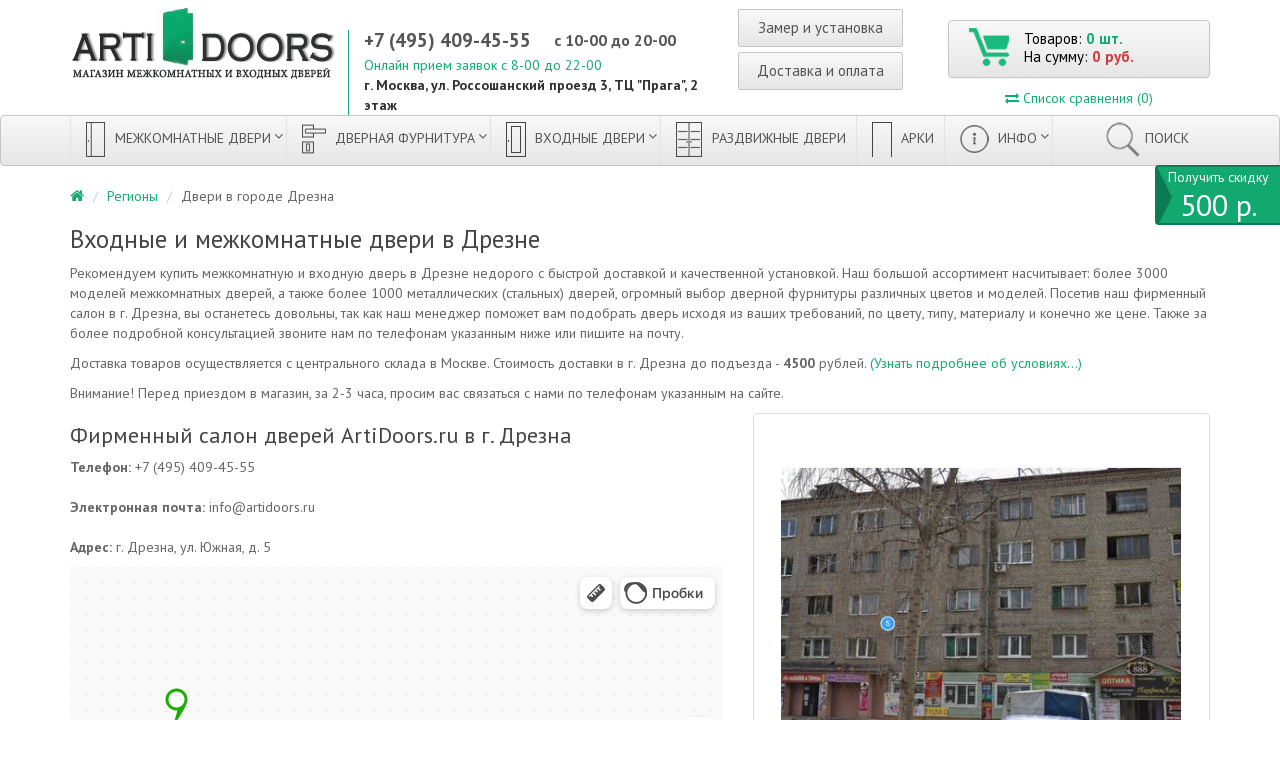

--- FILE ---
content_type: text/html; charset=utf-8
request_url: https://artidoors.ru/regiony/dveri-v-gorode-drezna.html
body_size: 12494
content:
<!DOCTYPE html>
<!--[if IE]><![endif]-->
<!--[if IE 8 ]><html dir="ltr" lang="ru" class="ie8"><![endif]-->
<!--[if IE 9 ]><html dir="ltr" lang="ru" class="ie9"><![endif]-->
<!--[if (gt IE 9)|!(IE)]><!-->
<html dir="ltr" lang="ru">
<!--<![endif]-->
<head>
<meta charset="UTF-8" />
<meta name="viewport" content="width=device-width, initial-scale=1">
<meta http-equiv="X-UA-Compatible" content="IE=edge">
<title>Межкомнатные и входные двери в Дрезне| Купить дверь с установкой г. Дрезна</title>
<base href="https://artidoors.ru/" />
<script type="text/javascript" src="https://code.jquery.com/jquery-2.2.4.min.js"></script>
<link href="catalog/view/javascript/bootstrap/css/bootstrap.min.css" rel="stylesheet" media="screen" />
<link href="catalog/view/javascript/font-awesome/css/font-awesome.min.css" rel="stylesheet" type="text/css" />
<link href='//fonts.googleapis.com/css?family=PT+Sans:400,700&subset=latin,cyrillic' rel='stylesheet' type='text/css'>
<link href="catalog/view/theme/default/stylesheet/stylesheet.css?v1" rel="stylesheet">
<link href="catalog/view/javascript/jquery/magnific/magnific-popup.css" type="text/css" rel="stylesheet" media="screen" />

<link href="https://artidoors.ru/regiony/dveri-v-gorode-drezna.html" rel="canonical" />
<link href="https://artidoors.ru/image/catalog/favicon-a.png" rel="icon" />
<script src="catalog/view/javascript/jquery/magnific/jquery.magnific-popup.min.js" type="text/javascript"></script>
<script>
  (function(i,s,o,g,r,a,m){i['GoogleAnalyticsObject']=r;i[r]=i[r]||function(){
  (i[r].q=i[r].q||[]).push(arguments)},i[r].l=1*new Date();a=s.createElement(o),
  m=s.getElementsByTagName(o)[0];a.async=1;a.src=g;m.parentNode.insertBefore(a,m)
  })(window,document,'script','https://www.google-analytics.com/analytics.js','ga');

  ga('create', 'UA-100357650-1', 'auto');
  ga('send', 'pageview');

</script></head>
<body class="newsblog-article">
<header>
  <div class="container">
    <div class="row">
		<div class="col-sm-4 col-md-4 col-lg-3">
		<!--span class="hidden-sm hidden-md hidden-xs togg" data-target="header_phone"><i class="fa fa-phone"></i></span-->
			<div id="logo">
			  			  <a href="https://artidoors.ru/"><img src="https://artidoors.ru/image/catalog/logo-2.png" title="artidoors.ru" alt="artidoors.ru" class="" /></a>
			  			</div>
		</div>
		<div class="col-sm-3 col-md-3 col-lg-4 header_phone">
			<div><a href="tel:+74954094555">+7 (495) 409-45-55</a></div>
			<div class="work togg-block"><span>с 10-00 до 20-00</span></div>
			<div class="info togg-block">Онлайн прием заявок с 8-00 до 22-00</div>
			<div class="addr togg-block">г. Москва, ул. Россошанский проезд 3, ТЦ &quot;Прага&quot;, 2 этаж</div>
		</div>
		<div class="col-sm-2 h-inf-btns">
			<div class="header_info_button"><a href="https://artidoors.ru/ustanovka.html">Замер и установка</a></div>
			<div class="header_info_button"><a href="https://artidoors.ru/dostavka-i-oplata.html">Доставка и оплата</a></div>
		</div>
		<div class="col-sm-3 cart-block"><div id="cart" class="btn-group btn-block">
  <button type="button" data-toggle="dropdown" data-loading-text="Загрузка..." class="btn btn-inverse btn-block btn-lg dropdown-toggle"><span class="shopping-cart-img"></span><span id="cart-total"><span class="colvo">Товаров: <b>0 шт.</b></span><span class="tsena">На сумму: <b>0 руб.</b></span></span></button>
  <ul class="dropdown-menu pull-right">
        <li>
      <p class="text-center">Ваша корзина пуста!</p>
    </li>
      </ul>
</div>
			<div class="text-center"><a href="https://artidoors.ru/compare-products/" id="compare-total"><i class="fa fa-exchange"></i> <span class="hidden-xs hidden-sm hidden-md">Список сравнения (0)</span></a></div></div>
		
<span class="search btns-block">
	
<span class="btn togg btn-navbar navbar-toggle" data-target="topmenu_info"><i class="fa fa-bars"></i></span>
</span>
    </div>
  </div>
  


<nav id="menu" class="navbar">
<!--button type="button" class="btn btn-navbar navbar-toggle" data-toggle="collapse" data-target=".navbar-ex1-collapse"><i class="fa fa-bars"></i></button-->


	<div class="container">
    <div class="collapse navbar-collapse navbar-ex1-collapse ">
     <ul class="nav navbar-nav">
             <li class="drpdwn ">
          <a href="https://artidoors.ru/mezhkomnatnye-dveri/" class="expndd">
							<img src="https://artidoors.ru/image/cache/catalog/images_menu/mezhkom_icon-20x35.png" class="topmenu_main_img" alt="" />
						Межкомнатные двери<i class="fa fa-angle-down" aria-hidden="true"></i>
		  </a>
          <div class="topmenu dropdown-menu container mbl">
		  <ul class="drpdwn dropdown-inner row">
                      				<li class="menu_first_row">
					<div class="topmenu_razdel_title expndd">Цвет<i class="fa fa-angle-down" aria-hidden="true"></i></div><!--<span class="caret dropdown-toggle" data-toggle="dropdown" role="button" aria-haspopup="true" aria-expanded="false"></span>-->
					<div class="topmenu_leftside">
					<!--<a href="">-->						
													<img src="https://artidoors.ru/image/cache/catalog/picturemenu/12345-120x120.png" alt="" />
												
					<!--</a>-->
					</div>
					<ul class="topmenu_rightside mbl">
													<li><a href="https://artidoors.ru/mezhkomnatnye-dveri/anegri/">Анегри</a></li>
													<li><a href="https://artidoors.ru/mezhkomnatnye-dveri/belenyiy-dub/">Беленый дуб</a></li>
													<li><a href="https://artidoors.ru/mezhkomnatnye-dveri/belyie/">Белые</a></li>
													<li><a href="https://artidoors.ru/mezhkomnatnye-dveri/venge/">Венге</a></li>
													<li><a href="https://artidoors.ru/mezhkomnatnye-dveri/grey/">Грей</a></li>
													<li><a href="https://artidoors.ru/mezhkomnatnye-dveri/dub/">Дуб</a></li>
													<li><a href="https://artidoors.ru/mezhkomnatnye-dveri/kapuchino/">Капучино</a></li>
													<li><a href="https://artidoors.ru/mezhkomnatnye-dveri/oreh/">Орех</a></li>
													<li><a href="https://artidoors.ru/mezhkomnatnye-dveri/jasen/">Ясень</a></li>
													<li><a href="https://artidoors.ru/mezhkomnatnye-dveri/tsvetnie-dveri/">Цветные</a></li>
						  
					</ul>
				</li>
                                  				<li class="menu_first_row">
					<div class="topmenu_razdel_title expndd">Материал<i class="fa fa-angle-down" aria-hidden="true"></i></div><!--<span class="caret dropdown-toggle" data-toggle="dropdown" role="button" aria-haspopup="true" aria-expanded="false"></span>-->
					<div class="topmenu_leftside">
					<!--<a href="">-->						
													<img src="https://artidoors.ru/image/cache/catalog/images_menu/1234-120x120.png" alt="" />
												
					<!--</a>-->
					</div>
					<ul class="topmenu_rightside mbl">
													<li><a href="https://artidoors.ru/mezhkomnatnye-dveri/shponirovannyie/">Шпонированные</a></li>
													<li><a href="https://artidoors.ru/mezhkomnatnye-dveri/steklyannyie-dveri/">Стеклянные двери</a></li>
													<li><a href="https://artidoors.ru/mezhkomnatnye-dveri/massiv/">Массив</a></li>
													<li><a href="https://artidoors.ru/mezhkomnatnye-dveri/laminirovannyie/">Ламинированные</a></li>
													<li><a href="https://artidoors.ru/mezhkomnatnye-dveri/ekoshpon/">Экошпон</a></li>
													<li><a href="https://artidoors.ru/mezhkomnatnye-dveri/emal/">Эмаль</a></li>
													<li><a href="https://artidoors.ru/mezhkomnatnye-dveri/ekostayl/">Экостайл</a></li>
													<li><a href="https://artidoors.ru/mezhkomnatnye-dveri/krashennye/">Крашенные</a></li>
													<li><a href="https://artidoors.ru/mezhkomnatnye-dveri/pvh/">ПВХ	</a></li>
													<li><a href="https://artidoors.ru/mezhkomnatnye-dveri/skrytye/">Скрытые/под покраску</a></li>
						  
					</ul>
				</li>
                                  				<li class="menu_first_row">
					<div class="topmenu_razdel_title expndd">Назначение<i class="fa fa-angle-down" aria-hidden="true"></i></div><!--<span class="caret dropdown-toggle" data-toggle="dropdown" role="button" aria-haspopup="true" aria-expanded="false"></span>-->
					<div class="topmenu_leftside">
					<!--<a href="">-->						
													<img src="https://artidoors.ru/image/cache/catalog/picturemenu/naznacenie-120x120.JPG" alt="" />
												
					<!--</a>-->
					</div>
					<ul class="topmenu_rightside mbl">
													<li><a href="https://artidoors.ru/mezhkomnatnye-dveri/dlya-vannoy-i-tualeta/">Для ванной и туалета</a></li>
													<li><a href="https://artidoors.ru/mezhkomnatnye-dveri/v-kuhnyu/">В кухню</a></li>
													<li><a href="https://artidoors.ru/mezhkomnatnye-dveri/dlya-dachi/">Для дачи</a></li>
													<li><a href="https://artidoors.ru/mezhkomnatnye-dveri/v-kottedj/">В коттедж</a></li>
													<li><a href="https://artidoors.ru/mezhkomnatnye-dveri/ofisnyie/">Офисные</a></li>
													<li><a href="https://artidoors.ru/mezhkomnatnye-dveri/dveri-dlya-sauni-i-bani/">Для сауны и бани</a></li>
						  
					</ul>
				</li>
                                  				<li class="menu_second_row">
					<div class="topmenu_razdel_title expndd">Стиль<i class="fa fa-angle-down" aria-hidden="true"></i></div><!--<span class="caret dropdown-toggle" data-toggle="dropdown" role="button" aria-haspopup="true" aria-expanded="false"></span>-->
					<div class="topmenu_leftside">
					<!--<a href="">-->						
													<img src="https://artidoors.ru/image/cache/catalog/images_menu/123456-120x120.png" alt="" />
												
					<!--</a>-->
					</div>
					<ul class="topmenu_rightside mbl">
													<li><a href="https://artidoors.ru/mezhkomnatnye-dveri/mejkomnatnyie-dveri-klassika/">Классика</a></li>
													<li><a href="https://artidoors.ru/mezhkomnatnye-dveri/mejkomnatnyie-dveri-modern/">Модерн</a></li>
													<li><a href="https://artidoors.ru/mezhkomnatnye-dveri/hay-tek/">Хай-Тек</a></li>
													<li><a href="https://artidoors.ru/mezhkomnatnye-dveri/provans/">Прованс</a></li>
						  
					</ul>
				</li>
                                  				<li class="menu_second_row">
					<div class="topmenu_razdel_title expndd">Цена<i class="fa fa-angle-down" aria-hidden="true"></i></div><!--<span class="caret dropdown-toggle" data-toggle="dropdown" role="button" aria-haspopup="true" aria-expanded="false"></span>-->
					<div class="topmenu_leftside">
					<!--<a href="">-->						
													<img src="https://artidoors.ru/image/cache/catalog/images_menu/12345-120x120.png" alt="" />
												
					<!--</a>-->
					</div>
					<ul class="topmenu_rightside mbl">
													<li><a href="https://artidoors.ru/mezhkomnatnye-dveri/premium/">Премиум</a></li>
													<li><a href="https://artidoors.ru/mezhkomnatnye-dveri/standart/">Стандарт</a></li>
													<li><a href="https://artidoors.ru/mezhkomnatnye-dveri/ekonom/">Эконом</a></li>
						  
					</ul>
				</li>
                                  				<li class="menu_second_row">
					<div class="topmenu_razdel_title expndd">Тип полотна<i class="fa fa-angle-down" aria-hidden="true"></i></div><!--<span class="caret dropdown-toggle" data-toggle="dropdown" role="button" aria-haspopup="true" aria-expanded="false"></span>-->
					<div class="topmenu_leftside">
					<!--<a href="">-->						
													<img src="https://artidoors.ru/image/cache/catalog/picturemenu/324-120x120.JPG" alt="" />
												
					<!--</a>-->
					</div>
					<ul class="topmenu_rightside mbl">
													<li><a href="https://artidoors.ru/mezhkomnatnye-dveri/gluhie/">Глухие</a></li>
													<li><a href="https://artidoors.ru/mezhkomnatnye-dveri/osteklennyie/">Остекленные</a></li>
						  
					</ul>
				</li>
                                  				<li class="menu_proizvoditeli">
					<div class="topmenu_razdel_title expndd">Производитель<i class="fa fa-angle-down" aria-hidden="true"></i></div><!--<span class="caret dropdown-toggle" data-toggle="dropdown" role="button" aria-haspopup="true" aria-expanded="false"></span>-->
					<div class="topmenu_leftside">
					<!--<a href="/index.php?route=product/manufacturer">-->						
												
					<!--</a>-->
					</div>
					<ul class="topmenu_rightside mbl">
													<li><a href="https://artidoors.ru/mezhkomnatnye-dveri/?mfp=manufacturers[21]">Verda</a></li>
													<li><a href="https://artidoors.ru/mezhkomnatnye-dveri/?mfp=manufacturers[11]">Браво</a></li>
													<li><a href="https://artidoors.ru/mezhkomnatnye-dveri/?mfp=manufacturers[2]">Владимирская фабрика дверей</a></li>
													<li><a href="https://artidoors.ru/mezhkomnatnye-dveri/?mfp=manufacturers[27]">Дворецкий</a></li>
													<li><a href="https://artidoors.ru/mezhkomnatnye-dveri/?mfp=manufacturers[14]">Лига</a></li>
													<li><a href="https://artidoors.ru/mezhkomnatnye-dveri/?mfp=manufacturers[10]">Мильяна</a></li>
													<li><a href="https://artidoors.ru/mezhkomnatnye-dveri/?mfp=manufacturers[29]">Покровские двери</a></li>
													<li><a href="https://artidoors.ru/mezhkomnatnye-dveri/?mfp=manufacturers[6]">Комфорт</a></li>
						  
					</ul>
				</li>
                                </ul>
		  <div class="clr"></div><br/>
		  </div>
        </li>
      	        <li class="drpdwn ">
          <a href="https://artidoors.ru/furnitura/" class="expndd">
							<img src="https://artidoors.ru/image/cache/catalog/images_menu/furnitura_icon-24x35.png" class="topmenu_main_img" alt="" />
						Дверная фурнитура<i class="fa fa-angle-down" aria-hidden="true"></i>
		  </a>
          <div class="topmenu dropdown-menu container mbl">
		  <ul class="drpdwn dropdown-inner row">
                                    <li class="furnitura">	
				<div class="topmenu_leftside">
				<a href="https://artidoors.ru/furnitura/ruchki/">
									<img src="https://artidoors.ru/image/cache/catalog/images_menu/dverniye-ruchki-100x100.jpg" alt="" />
								</a>
				</div>				
				<div class="topmenu_rightside"><a href="https://artidoors.ru/furnitura/ruchki/">Ручки</a></div>
			  </li>
			                                    <li class="furnitura">	
				<div class="topmenu_leftside">
				<a href="https://artidoors.ru/furnitura/nakladki-i-fiksatoryi/">
									<img src="https://artidoors.ru/image/cache/catalog/images_menu/fiksatori-i-nakladki-100x100.jpg" alt="" />
								</a>
				</div>				
				<div class="topmenu_rightside"><a href="https://artidoors.ru/furnitura/nakladki-i-fiksatoryi/">Накладки и фиксаторы</a></div>
			  </li>
			                                    <li class="furnitura">	
				<div class="topmenu_leftside">
				<a href="https://artidoors.ru/furnitura/zamki/">
									<img src="https://artidoors.ru/image/cache/catalog/images_menu/zamki@2x-100x100.jpg" alt="" />
								</a>
				</div>				
				<div class="topmenu_rightside"><a href="https://artidoors.ru/furnitura/zamki/">Замки</a></div>
			  </li>
			                                    <li class="furnitura">	
				<div class="topmenu_leftside">
				<a href="https://artidoors.ru/furnitura/zaschelki/">
									<img src="https://artidoors.ru/image/cache/catalog/images_menu/zashelki-100x100.jpg" alt="" />
								</a>
				</div>				
				<div class="topmenu_rightside"><a href="https://artidoors.ru/furnitura/zaschelki/">Защелки</a></div>
			  </li>
			                                    <li class="furnitura">	
				<div class="topmenu_leftside">
				<a href="https://artidoors.ru/furnitura/petli/">
									<img src="https://artidoors.ru/image/cache/catalog/images_menu/petli-100x100.jpg" alt="" />
								</a>
				</div>				
				<div class="topmenu_rightside"><a href="https://artidoors.ru/furnitura/petli/">Петли</a></div>
			  </li>
			                                    <li class="furnitura">	
				<div class="topmenu_leftside">
				<a href="https://artidoors.ru/furnitura/cilindry/">
									<img src="https://artidoors.ru/image/cache/catalog/images_menu/cilindri-100x100.jpg" alt="" />
								</a>
				</div>				
				<div class="topmenu_rightside"><a href="https://artidoors.ru/furnitura/cilindry/">Цилиндры</a></div>
			  </li>
			                                    <li class="furnitura">	
				<div class="topmenu_leftside">
				<a href="https://artidoors.ru/furnitura/ogranichiteli/">
									<img src="https://artidoors.ru/image/cache/catalog/images_menu/ogranic-100x100.JPG" alt="" />
								</a>
				</div>				
				<div class="topmenu_rightside"><a href="https://artidoors.ru/furnitura/ogranichiteli/">Ограничители</a></div>
			  </li>
			                                    <li class="furnitura">	
				<div class="topmenu_leftside">
				<a href="https://artidoors.ru/furnitura/razdvijnyie-mehanizmyi/">
									<img src="https://artidoors.ru/image/cache/catalog/images_menu/mehanizm-100x100.jpg" alt="" />
								</a>
				</div>				
				<div class="topmenu_rightside"><a href="https://artidoors.ru/furnitura/razdvijnyie-mehanizmyi/">Раздвижные механизмы</a></div>
			  </li>
			                      				<li class="menu_proizvoditeli">
					<div class="topmenu_razdel_title expndd">Производители<i class="fa fa-angle-down" aria-hidden="true"></i></div><!--<span class="caret dropdown-toggle" data-toggle="dropdown" role="button" aria-haspopup="true" aria-expanded="false"></span>-->
					<div class="topmenu_leftside">
					<!--<a href="/index.php?route=product/manufacturer">-->						
												
					<!--</a>-->
					</div>
					<ul class="topmenu_rightside mbl">
													<li><a href="https://artidoors.ru/furnitura/?mfp=manufacturers[41]">AGB</a></li>
													<li><a href="https://artidoors.ru/furnitura/?mfp=manufacturers[51]">Adden Bau</a></li>
													<li><a href="https://artidoors.ru/furnitura/?mfp=manufacturers[44]">Archie</a></li>
													<li><a href="https://artidoors.ru/furnitura/?mfp=manufacturers[42]">Bussare</a></li>
													<li><a href="https://artidoors.ru/furnitura/?mfp=manufacturers[40]">Morelli</a></li>
													<li><a href="https://artidoors.ru/furnitura/?mfp=manufacturers[11]">Браво</a></li>
						  
					</ul>
				</li>
                                </ul>
		  <div class="clr"></div><br/>
		  </div>
        </li>
      	        <li class="drpdwn ">
          <a href="https://artidoors.ru/vhodnyie-dveri/" class="expndd">
							<img src="https://artidoors.ru/image/cache/catalog/images_menu/vhodnie_icon-24x35-20x35.png" class="topmenu_main_img" alt="" />
						Входные двери<i class="fa fa-angle-down" aria-hidden="true"></i>
		  </a>
          <div class="topmenu dropdown-menu container mbl">
		  <ul class="drpdwn dropdown-inner row">
                                    <li class="vhodnie">	
				<div class="topmenu_leftside">
				<a href="https://artidoors.ru/vhodnyie-dveri/dlya-kvartiryi/">
									<img src="https://artidoors.ru/image/cache/catalog/images_menu/i-100x100.jpg" alt="" />
								</a>
				</div>				
				<div class="topmenu_rightside"><a href="https://artidoors.ru/vhodnyie-dveri/dlya-kvartiryi/">Для квартиры</a></div>
			  </li>
			                                    <li class="vhodnie">	
				<div class="topmenu_leftside">
				<a href="https://artidoors.ru/vhodnyie-dveri/dlya-doma/">
									<img src="https://artidoors.ru/image/cache/catalog/images_menu/vhod_dom-100x100.jpg" alt="" />
								</a>
				</div>				
				<div class="topmenu_rightside"><a href="https://artidoors.ru/vhodnyie-dveri/dlya-doma/">Для дома</a></div>
			  </li>
			                                    <li class="vhodnie">	
				<div class="topmenu_leftside">
				<a href="https://artidoors.ru/vhodnyie-dveri/stroitelnyie/">
									<img src="https://artidoors.ru/image/cache/catalog/images_menu/stroitelinie_dveri-100x100.jpg" alt="" />
								</a>
				</div>				
				<div class="topmenu_rightside"><a href="https://artidoors.ru/vhodnyie-dveri/stroitelnyie/">Строительные</a></div>
			  </li>
			                                    <li class="vhodnie">	
				<div class="topmenu_leftside">
				<a href="https://artidoors.ru/vhodnyie-dveri/rossiyskie/">
									<img src="https://artidoors.ru/image/cache/catalog/images_menu/rossia_dver_vhod-100x100.jpg" alt="" />
								</a>
				</div>				
				<div class="topmenu_rightside"><a href="https://artidoors.ru/vhodnyie-dveri/rossiyskie/">Российские</a></div>
			  </li>
			                                    <li class="vhodnie">	
				<div class="topmenu_leftside">
				<a href="https://artidoors.ru/vhodnyie-dveri/vhodnie-s-zerkalom/">
									<img src="https://artidoors.ru/image/cache/catalog/asd-2025/Входн%20с%20зерк-100x100.jpg" alt="" />
								</a>
				</div>				
				<div class="topmenu_rightside"><a href="https://artidoors.ru/vhodnyie-dveri/vhodnie-s-zerkalom/">С зеркалом</a></div>
			  </li>
			                      				<li class="menu_proizvoditeli">
					<div class="topmenu_razdel_title expndd">Производители<i class="fa fa-angle-down" aria-hidden="true"></i></div><!--<span class="caret dropdown-toggle" data-toggle="dropdown" role="button" aria-haspopup="true" aria-expanded="false"></span>-->
					<div class="topmenu_leftside">
					<!--<a href="/index.php?route=product/manufacturer">-->						
												
					<!--</a>-->
					</div>
					<ul class="topmenu_rightside mbl">
													<li><a href="https://artidoors.ru/vhodnyie-dveri/?mfp=manufacturers[57]">АСД</a></li>
													<li><a href="https://artidoors.ru/vhodnyie-dveri/?mfp=manufacturers[11]">Браво</a></li>
													<li><a href="https://artidoors.ru/vhodnyie-dveri/?mfp=manufacturers[34]">Мастино</a></li>
													<li><a href="https://artidoors.ru/vhodnyie-dveri/?mfp=manufacturers[32]">Дива</a></li>
						  
					</ul>
				</li>
                                </ul>
		  <div class="clr"></div><br/>
		  </div>
        </li>
      	        <li >
			<a href="https://artidoors.ru/razdvizhnye-dveri/">
									<img src="https://artidoors.ru/image/cache/catalog/images_menu/razdvijnie_icon-27x35.png" class="topmenu_main_img"  alt="" />
								Раздвижные двери			</a>
		</li>
      	        <li >
			<a href="https://artidoors.ru/arki/">
									<img src="https://artidoors.ru/image/cache/catalog/images_menu/arki-20x35.png" class="topmenu_main_img"  alt="" />
								Арки			</a>
		</li>
      	        <li class="drpdwn topmenu_info togg-block">
          <a href="" class="expndd">
							<img src="https://artidoors.ru/image/cache/catalog/images_menu/info_icon-29x35.png" class="topmenu_main_img" alt="" />
						Инфо<i class="fa fa-angle-down" aria-hidden="true"></i>
		  </a>
          <div class="topmenu dropdown-menu container mbl">
		  <ul class="drpdwn dropdown-inner row">
                                    <li class="">	
				<div class="topmenu_leftside">
				<a href="https://artidoors.ru/o-kompanii.html">
								</a>
				</div>				
				<div class="topmenu_rightside"><a href="https://artidoors.ru/o-kompanii.html">О компании</a></div>
			  </li>
			                                    <li class="">	
				<div class="topmenu_leftside">
				<a href="https://artidoors.ru/dostavka-i-oplata.html">
								</a>
				</div>				
				<div class="topmenu_rightside"><a href="https://artidoors.ru/dostavka-i-oplata.html">Доставка и оплата</a></div>
			  </li>
			                                    <li class="">	
				<div class="topmenu_leftside">
				<a href="https://artidoors.ru/ustanovka.html">
								</a>
				</div>				
				<div class="topmenu_rightside"><a href="https://artidoors.ru/ustanovka.html">Установка</a></div>
			  </li>
			                                    <li class="">	
				<div class="topmenu_leftside">
				<a href="https://artidoors.ru/garantiya.html">
								</a>
				</div>				
				<div class="topmenu_rightside"><a href="https://artidoors.ru/garantiya.html">Гарантия</a></div>
			  </li>
			                                    <li class="">	
				<div class="topmenu_leftside">
				<a href="https://artidoors.ru/kontakty.html">
								</a>
				</div>				
				<div class="topmenu_rightside"><a href="https://artidoors.ru/kontakty.html">Контакты</a></div>
			  </li>
			                                    <li class="">	
				<div class="topmenu_leftside">
				<a href="https://artidoors.ru/nashi-raboty.html">
								</a>
				</div>				
				<div class="topmenu_rightside"><a href="https://artidoors.ru/nashi-raboty.html">Наши работы</a></div>
			  </li>
			                                    <li class="">	
				<div class="topmenu_leftside">
				<a href="https://artidoors.ru/kak-zakazati.html">
								</a>
				</div>				
				<div class="topmenu_rightside"><a href="https://artidoors.ru/kak-zakazati.html">Как заказать</a></div>
			  </li>
			                                    <li class="">	
				<div class="topmenu_leftside">
				<a href="https://artidoors.ru/kak-vibrati-dveri.html">
								</a>
				</div>				
				<div class="topmenu_rightside"><a href="https://artidoors.ru/kak-vibrati-dveri.html">Как выбрать дверь</a></div>
			  </li>
			                                    <li class="">	
				<div class="topmenu_leftside">
				<a href="https://artidoors.ru/otzyvy-klientov.html">
								</a>
				</div>				
				<div class="topmenu_rightside"><a href="https://artidoors.ru/otzyvy-klientov.html">Отзывы клиентов</a></div>
			  </li>
			                    </ul>
		  <div class="clr"></div><br/>
		  </div>
        </li>
      		</ul>
		<div class="block_search">
			<div class="block_search_li" onclick="$('#search').toggle()"><img class="topmenu_main_img" src="/image/catalog/images_menu/search_icon.png" alt="">Поиск</div>
			<div id="search" class="block_search_box">
				<form>
					<input type="text" class="search_input" name="search" value="" placeholder="Введите слово для поиска"/>
					<input type="button" class="search_button" value="Найти"/>
				</form>
			</div>
		</div>
    </div>
	</div>
  </nav>
</header><div class="container">
  <ul class="breadcrumb">
        <li><a href="https://artidoors.ru/"><i class="fa fa-home"></i></a></li>
        <li><a href="https://artidoors.ru/regiony/">Регионы</a></li>
        <li><span>Двери в городе Дрезна</span></li>
      </ul>
  <div class="row">                <div id="content" class="col-sm-12">      <h1>Входные и межкомнатные двери в Дрезне</h1>
            <p></p><p>Рекомендуем купить межкомнатную и  входную дверь в Дрезне недорого с быстрой доставкой и качественной установкой. Наш большой ассортимент насчитывает: более 3000 моделей межкомнатных дверей, а также более 1000 металлических (стальных) дверей, огромный выбор дверной фурнитуры различных цветов и моделей. Посетив наш фирменный салон в г. Дрезна, вы останетесь довольны, так как наш менеджер поможет вам подобрать дверь исходя из ваших требований, по цвету, типу, материалу и конечно же цене. Также за более подробной консультацией звоните нам по телефонам указанным ниже или пишите на почту.<br></p>Доставка товаров осуществляется с центрального склада в Москве. Стоимость доставки в г. Дрезна до подъезда - <b style="">4500&nbsp;</b>рублей. <noindex><a href="https://artidoors.ru/dostavka-i-oplata.html" rel="nofollow" target="_blank">(Узнать подробнее об условиях...)</a></noindex><p></p><p><noindex>Внимание! Перед приездом в магазин, за 2-3 часа, просим вас связаться с нами по телефонам указанным на сайте.<br></noindex></p><p></p><p></p>      <div class="row">
        <div class="col-sm-7">
        	
            <h2>Фирменный салон дверей ArtiDoors.ru в г. Дрезна</h2><p><b>Телефон:</b> +7 (495) 409-45-55<br><br><b>Электронная почта:</b> info@artidoors.ru<br><br><b>Адрес:</b> г. Дрезна, <span itemprop="streetAddress">ул. Южная, д. 5</span><br></p><iframe src="https://yandex.ru/map-widget/v1/?um=constructor%3A026b55588633ade26e5d84218d0e2dfce6a51287047699a5b0473a01af6c1666&amp;source=constructor" width="100%" height="400" frameborder="0"></iframe>        </div>

        <div class="col-sm-5">

        	          	<ul class="thumbnails">
	            	            <li><a class="thumbnail" href="https://artidoors.ru/image/cache/catalog/torgovie_tsentry_foto/drezna2-700x1000.JPG" title="Входные и межкомнатные двери в Дрезне"><img src="https://artidoors.ru/image/cache/catalog/torgovie_tsentry_foto/drezna2-400x400.JPG" title="Входные и межкомнатные двери в Дрезне" alt="Входные и межкомнатные двери в Дрезне" /></a></li>
	            	                      	</ul>
          	
          	            <div class=""><br /><a href="/otzyvy-klientov.html" class="btn btn-lg btn-block btn-primary btn-lg2" target="blank">Отзывы и благодарности клиентов</a><br />
                  <a href="/nashi-raboty.html" class="full_besplat_zamer_button frb2 btn btn-default" target="blank">Наши работы</a></div>
        </div>
      </div>

  	  
      
            <div class="moduletitle"><h3>Рекомендуем</h3></div>
<div class="row">
    
		<div class="product-layout col-lg-3 col-md-3 col-sm-6 col-xs-12">
		  <div class="product-thumb transition">
			<h4><a href="https://artidoors.ru/mezhkomnatnye-dveri/mezhkomnatnaya-dver-pokrova-leon-m-svetlyj-orekh-dg.html">Дверь Покрова Леон М Светлый орех ДГ</a></h4>
			<div class="image">
				<a href="https://artidoors.ru/mezhkomnatnye-dveri/mezhkomnatnaya-dver-pokrova-leon-m-svetlyj-orekh-dg.html"><img src="https://artidoors.ru/image/cache/catalog/ПОКРОВ/leon-m-svetlnyj-oreh-dg-180x280.jpg" alt="Дверь Покрова Леон М Светлый орех ДГ" title="Дверь Покрова Леон М Светлый орех ДГ" class="img-responsive" /></a>
			</div>			
			<div>
			  <div class="caption">   
								<p class="price">16 900 руб.</p>
												
			  </div>			 
			  <div class="more_button">
				<a href="https://artidoors.ru/mezhkomnatnye-dveri/mezhkomnatnaya-dver-pokrova-leon-m-svetlyj-orekh-dg.html">Подробнее</a>                
			  </div>
			</div>
		  </div>
		</div>
	    
		<div class="product-layout col-lg-3 col-md-3 col-sm-6 col-xs-12">
		  <div class="product-thumb transition">
			<h4><a href="https://artidoors.ru/mezhkomnatnye-dveri/mejkomnatnaya-dver-vesta-tsvet-bianco-classic-pg.html">Межкомнатная дверь Vesta, цвет Bianco Classic PG</a></h4>
			<div class="image">
				<a href="https://artidoors.ru/mezhkomnatnye-dveri/mejkomnatnaya-dver-vesta-tsvet-bianco-classic-pg.html"><img src="https://artidoors.ru/image/cache/catalog/vfd-421/37-2219-1-180x280.png" alt="Межкомнатная дверь Vesta, цвет Bianco Classic PG" title="Межкомнатная дверь Vesta, цвет Bianco Classic PG" class="img-responsive" /></a>
			</div>			
			<div>
			  <div class="caption">   
								<p class="price">8 925 руб.</p>
												
			  </div>			 
			  <div class="more_button">
				<a href="https://artidoors.ru/mezhkomnatnye-dveri/mejkomnatnaya-dver-vesta-tsvet-bianco-classic-pg.html">Подробнее</a>                
			  </div>
			</div>
		  </div>
		</div>
	    
		<div class="product-layout col-lg-3 col-md-3 col-sm-6 col-xs-12">
		  <div class="product-thumb transition">
			<h4><a href="https://artidoors.ru/mezhkomnatnye-dveri/dver-provans-4-retro-dg.html">Дверь Прованс-4 Ретро ДГ</a></h4>
			<div class="image">
				<a href="https://artidoors.ru/mezhkomnatnye-dveri/dver-provans-4-retro-dg.html"><img src="https://artidoors.ru/image/cache/catalog/ПОКРОВ/provans-4-retro-dg-180x280.jpg" alt="Дверь Прованс-4 Ретро ДГ" title="Дверь Прованс-4 Ретро ДГ" class="img-responsive" /></a>
			</div>			
			<div>
			  <div class="caption">   
								<p class="price">15 300 руб.</p>
												
			  </div>			 
			  <div class="more_button">
				<a href="https://artidoors.ru/mezhkomnatnye-dveri/dver-provans-4-retro-dg.html">Подробнее</a>                
			  </div>
			</div>
		  </div>
		</div>
	    
		<div class="product-layout col-lg-3 col-md-3 col-sm-6 col-xs-12">
		  <div class="product-thumb transition">
			<h4><a href="https://artidoors.ru/mezhkomnatnye-dveri/dayana-temnyiy-anegri-steklo-bronza-s-gravirovkoy.html">Даяна Темный анегри стекло бронза с гравировкой</a></h4>
			<div class="image">
				<a href="https://artidoors.ru/mezhkomnatnye-dveri/dayana-temnyiy-anegri-steklo-bronza-s-gravirovkoy.html"><img src="https://artidoors.ru/image/cache/catalog/ПОКРОВ/dajana-tjomnyj-anegri-ap-27-180x280.jpg" alt="Даяна Темный анегри стекло бронза с гравировкой" title="Даяна Темный анегри стекло бронза с гравировкой" class="img-responsive" /></a>
			</div>			
			<div>
			  <div class="caption">   
								<p class="price">17 600 руб.</p>
												
			  </div>			 
			  <div class="more_button">
				<a href="https://artidoors.ru/mezhkomnatnye-dveri/dayana-temnyiy-anegri-steklo-bronza-s-gravirovkoy.html">Подробнее</a>                
			  </div>
			</div>
		  </div>
		</div>
	    
		<div class="product-layout col-lg-3 col-md-3 col-sm-6 col-xs-12">
		  <div class="product-thumb transition">
			<h4><a href="https://artidoors.ru/mezhkomnatnye-dveri/siluet-milanskiy-oreh-steklo-beloe-matovoe.html">Силуэт Миланский орех стекло белое матовое</a></h4>
			<div class="image">
				<a href="https://artidoors.ru/mezhkomnatnye-dveri/siluet-milanskiy-oreh-steklo-beloe-matovoe.html"><img src="https://artidoors.ru/image/cache/catalog/ПОКРОВ/silujet-milanskij-oreh-ap-32-180x280.jpg" alt="Силуэт Миланский орех стекло белое матовое" title="Силуэт Миланский орех стекло белое матовое" class="img-responsive" /></a>
			</div>			
			<div>
			  <div class="caption">   
								<p class="price">16 200 руб.</p>
												
			  </div>			 
			  <div class="more_button">
				<a href="https://artidoors.ru/mezhkomnatnye-dveri/siluet-milanskiy-oreh-steklo-beloe-matovoe.html">Подробнее</a>                
			  </div>
			</div>
		  </div>
		</div>
	    
		<div class="product-layout col-lg-3 col-md-3 col-sm-6 col-xs-12">
		  <div class="product-thumb transition">
			<h4><a href="https://artidoors.ru/mezhkomnatnye-dveri/dver-omega-oreh-so-steklom.html">Дверь ОМЕГА Орех со стеклом</a></h4>
			<div class="image">
				<a href="https://artidoors.ru/mezhkomnatnye-dveri/dver-omega-oreh-so-steklom.html"><img src="https://artidoors.ru/image/cache/catalog/КОМФОРТ/ЭКОШПОН/Омега%20Орех%20ДО-180x280.jpg" alt="Дверь ОМЕГА Орех со стеклом" title="Дверь ОМЕГА Орех со стеклом" class="img-responsive" /></a>
			</div>			
			<div>
			  <div class="caption">   
								<p class="price">5 250 руб.</p>
												
			  </div>			 
			  <div class="more_button">
				<a href="https://artidoors.ru/mezhkomnatnye-dveri/dver-omega-oreh-so-steklom.html">Подробнее</a>                
			  </div>
			</div>
		  </div>
		</div>
	    
		<div class="product-layout col-lg-3 col-md-3 col-sm-6 col-xs-12">
		  <div class="product-thumb transition">
			<h4><a href="https://artidoors.ru/mezhkomnatnye-dveri/dver-teta-venge-so-steklom.html">Дверь Тета Венге со стеклом</a></h4>
			<div class="image">
				<a href="https://artidoors.ru/mezhkomnatnye-dveri/dver-teta-venge-so-steklom.html"><img src="https://artidoors.ru/image/cache/catalog/КОМФОРТ/ЭКОШПОН/Тета%20Венге%20ДО-180x280.jpg" alt="Дверь Тета Венге со стеклом" title="Дверь Тета Венге со стеклом" class="img-responsive" /></a>
			</div>			
			<div>
			  <div class="caption">   
								<p class="price">5 950 руб.</p>
												
			  </div>			 
			  <div class="more_button">
				<a href="https://artidoors.ru/mezhkomnatnye-dveri/dver-teta-venge-so-steklom.html">Подробнее</a>                
			  </div>
			</div>
		  </div>
		</div>
	    
		<div class="product-layout col-lg-3 col-md-3 col-sm-6 col-xs-12">
		  <div class="product-thumb transition">
			<h4><a href="https://artidoors.ru/mezhkomnatnye-dveri/dver-ares-oreh-naturalnyiy-2-so-steklom.html">Дверь Арес, Орех натуральный 2 со стеклом</a></h4>
			<div class="image">
				<a href="https://artidoors.ru/mezhkomnatnye-dveri/dver-ares-oreh-naturalnyiy-2-so-steklom.html"><img src="https://artidoors.ru/image/cache/catalog/ВЕРДА/ШПОН/Арес%20Орех%20натуральный%202%20ДО-180x280.jpg" alt="Дверь Арес, Орех натуральный 2 со стеклом" title="Дверь Арес, Орех натуральный 2 со стеклом" class="img-responsive" /></a>
			</div>			
			<div>
			  <div class="caption">   
								<p class="price">14 700 руб.</p>
												
			  </div>			 
			  <div class="more_button">
				<a href="https://artidoors.ru/mezhkomnatnye-dveri/dver-ares-oreh-naturalnyiy-2-so-steklom.html">Подробнее</a>                
			  </div>
			</div>
		  </div>
		</div>
	    
		<div class="product-layout col-lg-3 col-md-3 col-sm-6 col-xs-12">
		  <div class="product-thumb transition">
			<h4><a href="https://artidoors.ru/mezhkomnatnye-dveri/dver-olimp-belaya-emal-patina-yantar-dg.html">Дверь Олимп Белая эмаль-патина янтарь ДГ</a></h4>
			<div class="image">
				<a href="https://artidoors.ru/mezhkomnatnye-dveri/dver-olimp-belaya-emal-patina-yantar-dg.html"><img src="https://artidoors.ru/image/cache/catalog/ВЕРДА/Эмаль/Олимп%20ДГ-180x280.jpg" alt="Дверь Олимп Белая эмаль-патина янтарь ДГ" title="Дверь Олимп Белая эмаль-патина янтарь ДГ" class="img-responsive" /></a>
			</div>			
			<div>
			  <div class="caption">   
								<p class="price">12 900 руб.</p>
												
			  </div>			 
			  <div class="more_button">
				<a href="https://artidoors.ru/mezhkomnatnye-dveri/dver-olimp-belaya-emal-patina-yantar-dg.html">Подробнее</a>                
			  </div>
			</div>
		  </div>
		</div>
	    
		<div class="product-layout col-lg-3 col-md-3 col-sm-6 col-xs-12">
		  <div class="product-thumb transition">
			<h4><a href="https://artidoors.ru/mezhkomnatnye-dveri/dver-siti-5-ton--oreh-2-dg.html">Дверь Сити 5 тон. Орех 2 ДГ</a></h4>
			<div class="image">
				<a href="https://artidoors.ru/mezhkomnatnye-dveri/dver-siti-5-ton--oreh-2-dg.html"><img src="https://artidoors.ru/image/cache/catalog/ВЕРДА/ШПОН/Сити%205%20Орех%202%20ДГ-180x280.jpg" alt="Дверь Сити 5 тон. Орех 2 ДГ" title="Дверь Сити 5 тон. Орех 2 ДГ" class="img-responsive" /></a>
			</div>			
			<div>
			  <div class="caption">   
								<p class="price">11 900 руб.</p>
												
			  </div>			 
			  <div class="more_button">
				<a href="https://artidoors.ru/mezhkomnatnye-dveri/dver-siti-5-ton--oreh-2-dg.html">Подробнее</a>                
			  </div>
			</div>
		  </div>
		</div>
	    
		<div class="product-layout col-lg-3 col-md-3 col-sm-6 col-xs-12">
		  <div class="product-thumb transition">
			<h4><a href="https://artidoors.ru/mezhkomnatnye-dveri/novella-1-venge-so-steklom.html">Новелла 1 Венге со стеклом</a></h4>
			<div class="image">
				<a href="https://artidoors.ru/mezhkomnatnye-dveri/novella-1-venge-so-steklom.html"><img src="https://artidoors.ru/image/cache/catalog/ВЕРДА/ЭКОШПОН/novella%202%20ВЕНГЕ-180x280.png" alt="Новелла 1 Венге со стеклом" title="Новелла 1 Венге со стеклом" class="img-responsive" /></a>
			</div>			
			<div>
			  <div class="caption">   
								<p class="price">7 600 руб.</p>
												
			  </div>			 
			  <div class="more_button">
				<a href="https://artidoors.ru/mezhkomnatnye-dveri/novella-1-venge-so-steklom.html">Подробнее</a>                
			  </div>
			</div>
		  </div>
		</div>
	    
		<div class="product-layout col-lg-3 col-md-3 col-sm-6 col-xs-12">
		  <div class="product-thumb transition">
			<h4><a href="https://artidoors.ru/mezhkomnatnye-dveri/tehno-1-seryiy-s-moldingom.html">Техно 1 Серый с молдингом</a></h4>
			<div class="image">
				<a href="https://artidoors.ru/mezhkomnatnye-dveri/tehno-1-seryiy-s-moldingom.html"><img src="https://artidoors.ru/image/cache/catalog/ВЕРДА/ЭКОШПОН/Техно%201%20Серый-180x280.jpg" alt="Техно 1 Серый с молдингом" title="Техно 1 Серый с молдингом" class="img-responsive" /></a>
			</div>			
			<div>
			  <div class="caption">   
								<p class="price">6 200 руб.</p>
												
			  </div>			 
			  <div class="more_button">
				<a href="https://artidoors.ru/mezhkomnatnye-dveri/tehno-1-seryiy-s-moldingom.html">Подробнее</a>                
			  </div>
			</div>
		  </div>
		</div>
	    
		<div class="product-layout col-lg-3 col-md-3 col-sm-6 col-xs-12">
		  <div class="product-thumb transition">
			<h4><a href="https://artidoors.ru/mezhkomnatnye-dveri/verona-angliyskiy-dub-do.html">Верона Английский дуб ДО</a></h4>
			<div class="image">
				<a href="https://artidoors.ru/mezhkomnatnye-dveri/verona-angliyskiy-dub-do.html"><img src="https://artidoors.ru/image/cache/catalog/ДВОРЕЦКИЙ/верона%20англ%20дуб%20ДО-180x280.jpg" alt="Верона Английский дуб ДО" title="Верона Английский дуб ДО" class="img-responsive" /></a>
			</div>			
			<div>
			  <div class="caption">   
								<p class="price">21 600 руб.</p>
												
			  </div>			 
			  <div class="more_button">
				<a href="https://artidoors.ru/mezhkomnatnye-dveri/verona-angliyskiy-dub-do.html">Подробнее</a>                
			  </div>
			</div>
		  </div>
		</div>
	    
		<div class="product-layout col-lg-3 col-md-3 col-sm-6 col-xs-12">
		  <div class="product-thumb transition">
			<h4><a href="https://artidoors.ru/mezhkomnatnye-dveri/gotika-belyiy-yasen-dg.html">Готика Белый ясень ДГ</a></h4>
			<div class="image">
				<a href="https://artidoors.ru/mezhkomnatnye-dveri/gotika-belyiy-yasen-dg.html"><img src="https://artidoors.ru/image/cache/catalog/ДВОРЕЦКИЙ/Готика%20бел%20ясень%20ДГ900х1800-180x280.jpg" alt="Готика Белый ясень ДГ" title="Готика Белый ясень ДГ" class="img-responsive" /></a>
			</div>			
			<div>
			  <div class="caption">   
								<p class="price">14 400 руб.</p>
												
			  </div>			 
			  <div class="more_button">
				<a href="https://artidoors.ru/mezhkomnatnye-dveri/gotika-belyiy-yasen-dg.html">Подробнее</a>                
			  </div>
			</div>
		  </div>
		</div>
	    
		<div class="product-layout col-lg-3 col-md-3 col-sm-6 col-xs-12">
		  <div class="product-thumb transition">
			<h4><a href="https://artidoors.ru/mezhkomnatnye-dveri/parma-jasen-karamelnyiy-do.html">Парма Ясень карамельный ДО</a></h4>
			<div class="image">
				<a href="https://artidoors.ru/mezhkomnatnye-dveri/parma-jasen-karamelnyiy-do.html"><img src="https://artidoors.ru/image/cache/catalog/ДВОРЕЦКИЙ/Парма%20ясень%20кар%20ДО-180x280.jpg" alt="Парма Ясень карамельный ДО" title="Парма Ясень карамельный ДО" class="img-responsive" /></a>
			</div>			
			<div>
			  <div class="caption">   
								<p class="price">19 600 руб.</p>
												
			  </div>			 
			  <div class="more_button">
				<a href="https://artidoors.ru/mezhkomnatnye-dveri/parma-jasen-karamelnyiy-do.html">Подробнее</a>                
			  </div>
			</div>
		  </div>
		</div>
	    
		<div class="product-layout col-lg-3 col-md-3 col-sm-6 col-xs-12">
		  <div class="product-thumb transition">
			<h4><a href="https://artidoors.ru/mezhkomnatnye-dveri/finestra-angliyskiy-dub-dg.html">Финестра Английский дуб ДГ</a></h4>
			<div class="image">
				<a href="https://artidoors.ru/mezhkomnatnye-dveri/finestra-angliyskiy-dub-dg.html"><img src="https://artidoors.ru/image/cache/catalog/ДВОРЕЦКИЙ/Финестра%20англ%20дуб%20ДГ-180x280.jpg" alt="Финестра Английский дуб ДГ" title="Финестра Английский дуб ДГ" class="img-responsive" /></a>
			</div>			
			<div>
			  <div class="caption">   
								<p class="price">20 200 руб.</p>
												
			  </div>			 
			  <div class="more_button">
				<a href="https://artidoors.ru/mezhkomnatnye-dveri/finestra-angliyskiy-dub-dg.html">Подробнее</a>                
			  </div>
			</div>
		  </div>
		</div>
	  </div>
<div class="moduletitle"><h3>Лучшие предложения</h3></div>
<div class="row">
    
		<div class="product-layout col-lg-3 col-md-3 col-sm-6 col-xs-12">
		  <div class="product-thumb transition">
			<h4><a href="https://artidoors.ru/vhodnyie-dveri/stalnaya-dver-titanium-s-oknom-i-angliyskoy-reshetkoy-termorazryiv-3k.html">Стальная дверь &quot;Titanium&quot; с окном и английской решеткой (терморазрыв 3к)</a></h4>
			<div class="image">
				<a href="https://artidoors.ru/vhodnyie-dveri/stalnaya-dver-titanium-s-oknom-i-angliyskoy-reshetkoy-termorazryiv-3k.html"><img src="https://artidoors.ru/image/cache/catalog/asd-2025/asd14138-1-180x280.jpg" alt="Стальная дверь &quot;Titanium&quot; с окном и английской решеткой (терморазрыв 3к)" title="Стальная дверь &quot;Titanium&quot; с окном и английской решеткой (терморазрыв 3к)" class="img-responsive" /></a>
			</div>			
			<div>
			  <div class="caption">   
								<p class="price">58 600 руб.</p>
												
			  </div>			 
			  <div class="more_button">
				<a href="https://artidoors.ru/vhodnyie-dveri/stalnaya-dver-titanium-s-oknom-i-angliyskoy-reshetkoy-termorazryiv-3k.html">Подробнее</a>                
			  </div>
			</div>
		  </div>
		</div>
	    
		<div class="product-layout col-lg-3 col-md-3 col-sm-6 col-xs-12">
		  <div class="product-thumb transition">
			<h4><a href="https://artidoors.ru/vhodnyie-dveri/stalnaya-dver-velvet-s-zerkalom.html">Стальная дверь &quot;Velvet&quot; с зеркалом</a></h4>
			<div class="image">
				<a href="https://artidoors.ru/vhodnyie-dveri/stalnaya-dver-velvet-s-zerkalom.html"><img src="https://artidoors.ru/image/cache/catalog/asd-2025/asd13252-1-180x280.jpg" alt="Стальная дверь &quot;Velvet&quot; с зеркалом" title="Стальная дверь &quot;Velvet&quot; с зеркалом" class="img-responsive" /></a>
			</div>			
			<div>
			  <div class="caption">   
								<p class="price">42 200 руб.</p>
												
			  </div>			 
			  <div class="more_button">
				<a href="https://artidoors.ru/vhodnyie-dveri/stalnaya-dver-velvet-s-zerkalom.html">Подробнее</a>                
			  </div>
			</div>
		  </div>
		</div>
	    
		<div class="product-layout col-lg-3 col-md-3 col-sm-6 col-xs-12">
		  <div class="product-thumb transition">
			<h4><a href="https://artidoors.ru/vhodnyie-dveri/stalnaya-dver-germes-new-s-zerkalom-elit.html">Стальная дверь &quot;Гермес NEW&quot; с зеркалом &quot;Elit&quot;</a></h4>
			<div class="image">
				<a href="https://artidoors.ru/vhodnyie-dveri/stalnaya-dver-germes-new-s-zerkalom-elit.html"><img src="https://artidoors.ru/image/cache/catalog/asd-2025/asd1964-1-180x280.jpg" alt="Стальная дверь &quot;Гермес NEW&quot; с зеркалом &quot;Elit&quot;" title="Стальная дверь &quot;Гермес NEW&quot; с зеркалом &quot;Elit&quot;" class="img-responsive" /></a>
			</div>			
			<div>
			  <div class="caption">   
								<p class="price">44 300 руб.</p>
												
			  </div>			 
			  <div class="more_button">
				<a href="https://artidoors.ru/vhodnyie-dveri/stalnaya-dver-germes-new-s-zerkalom-elit.html">Подробнее</a>                
			  </div>
			</div>
		  </div>
		</div>
	    
		<div class="product-layout col-lg-3 col-md-3 col-sm-6 col-xs-12">
		  <div class="product-thumb transition">
			<h4><a href="https://artidoors.ru/vhodnyie-dveri/stalnaya-dver-komfort.html">Стальная дверь &quot;Комфорт&quot;</a></h4>
			<div class="image">
				<a href="https://artidoors.ru/vhodnyie-dveri/stalnaya-dver-komfort.html"><img src="https://artidoors.ru/image/cache/catalog/asd-2025/asd2707-1-180x280.jpg" alt="Стальная дверь &quot;Комфорт&quot;" title="Стальная дверь &quot;Комфорт&quot;" class="img-responsive" /></a>
			</div>			
			<div>
			  <div class="caption">   
								<p class="price">17 800 руб.</p>
												
			  </div>			 
			  <div class="more_button">
				<a href="https://artidoors.ru/vhodnyie-dveri/stalnaya-dver-komfort.html">Подробнее</a>                
			  </div>
			</div>
		  </div>
		</div>
	    
		<div class="product-layout col-lg-3 col-md-3 col-sm-6 col-xs-12">
		  <div class="product-thumb transition">
			<h4><a href="https://artidoors.ru/vhodnyie-dveri/stalnaya-dver-lider.html">Стальная дверь &quot;Лидер&quot;</a></h4>
			<div class="image">
				<a href="https://artidoors.ru/vhodnyie-dveri/stalnaya-dver-lider.html"><img src="https://artidoors.ru/image/cache/catalog/asd-2025/lider-bel-mat-2025-11-180x280.jpg" alt="Стальная дверь &quot;Лидер&quot;" title="Стальная дверь &quot;Лидер&quot;" class="img-responsive" /></a>
			</div>			
			<div>
			  <div class="caption">   
								<p class="price">17 400 руб.</p>
												
			  </div>			 
			  <div class="more_button">
				<a href="https://artidoors.ru/vhodnyie-dveri/stalnaya-dver-lider.html">Подробнее</a>                
			  </div>
			</div>
		  </div>
		</div>
	    
		<div class="product-layout col-lg-3 col-md-3 col-sm-6 col-xs-12">
		  <div class="product-thumb transition">
			<h4><a href="https://artidoors.ru/vhodnyie-dveri/stalnaya-dver-elbrus-s-oknom-i-angliyskoy-reshetkoy-termorazryiv-3k.html">Стальная дверь &quot;Эльбрус&quot; с окном и английской решеткой (терморазрыв 3к)</a></h4>
			<div class="image">
				<a href="https://artidoors.ru/vhodnyie-dveri/stalnaya-dver-elbrus-s-oknom-i-angliyskoy-reshetkoy-termorazryiv-3k.html"><img src="https://artidoors.ru/image/cache/catalog/asd-2025/asd8050-1-180x280.jpg" alt="Стальная дверь &quot;Эльбрус&quot; с окном и английской решеткой (терморазрыв 3к)" title="Стальная дверь &quot;Эльбрус&quot; с окном и английской решеткой (терморазрыв 3к)" class="img-responsive" /></a>
			</div>			
			<div>
			  <div class="caption">   
								<p class="price">53 100 руб.</p>
												
			  </div>			 
			  <div class="more_button">
				<a href="https://artidoors.ru/vhodnyie-dveri/stalnaya-dver-elbrus-s-oknom-i-angliyskoy-reshetkoy-termorazryiv-3k.html">Подробнее</a>                
			  </div>
			</div>
		  </div>
		</div>
	    
		<div class="product-layout col-lg-3 col-md-3 col-sm-6 col-xs-12">
		  <div class="product-thumb transition">
			<h4><a href="https://artidoors.ru/vhodnyie-dveri/dver-vhodnaya--diva-45-royal-vud-siniy.html">Дверь входная  Дива 45 Роял вуд синий</a></h4>
			<div class="image">
				<a href="https://artidoors.ru/vhodnyie-dveri/dver-vhodnaya--diva-45-royal-vud-siniy.html"><img src="https://artidoors.ru/image/cache/catalog/ДИВА/МД%2045%20внешн%20синяя-180x280.jpg" alt="Дверь входная  Дива 45 Роял вуд синий" title="Дверь входная  Дива 45 Роял вуд синий" class="img-responsive" /></a>
			</div>			
			<div>
			  <div class="caption">   
								<p class="price">43 500 руб.</p>
												
			  </div>			 
			  <div class="more_button">
				<a href="https://artidoors.ru/vhodnyie-dveri/dver-vhodnaya--diva-45-royal-vud-siniy.html">Подробнее</a>                
			  </div>
			</div>
		  </div>
		</div>
	    
		<div class="product-layout col-lg-3 col-md-3 col-sm-6 col-xs-12">
		  <div class="product-thumb transition">
			<h4><a href="https://artidoors.ru/vhodnyie-dveri/dver-vkhodnaya-formen-f10%C2%A0titan-termorazryv.html">Дверь входная Формен Ф10 Титан ТЕРМОРАЗРЫВ</a></h4>
			<div class="image">
				<a href="https://artidoors.ru/vhodnyie-dveri/dver-vkhodnaya-formen-f10%C2%A0titan-termorazryv.html"><img src="https://artidoors.ru/image/cache/catalog/ДИВА/Формен%20Ф-10%20Титан%20Термо%20-180x280.jpg" alt="Дверь входная Формен Ф10 Титан ТЕРМОРАЗРЫВ" title="Дверь входная Формен Ф10 Титан ТЕРМОРАЗРЫВ" class="img-responsive" /></a>
			</div>			
			<div>
			  <div class="caption">   
								<p class="price">34 500 руб.</p>
												
			  </div>			 
			  <div class="more_button">
				<a href="https://artidoors.ru/vhodnyie-dveri/dver-vkhodnaya-formen-f10%C2%A0titan-termorazryv.html">Подробнее</a>                
			  </div>
			</div>
		  </div>
		</div>
	  </div>
      <div class="row">
        <div class="col-sm-6"><a href="/mezhkomnatnye-dveri/" class="full_besplat_zamer_button frb2 btn btn-default" target="blank">Каталог межкомнатных дверей</a></div>
        <div class="col-sm-6"><a href="/vhodnyie-dveri/" class="full_besplat_zamer_button frb2 btn btn-default" target="blank">Каталог входных дверей</a></div>
      </div>
    </div>
    </div>
</div>

<script type="text/javascript"><!--
$(document).ready(function() {
	$('.thumbnails').magnificPopup({
		type:'image',
		delegate: 'a',
		gallery: {
			enabled:true
		}
	});
});
//--></script>
<footer>
<div class="footer_rigions">
	<div class="container">
		<div class="row">
			<div class="block_regions">	
				<h3>Регионы продаж межкомнатных дверей в Москве и Московской области</h3>
				<div>
					<table style="width: 100%;">
						<tbody>
							<tr>
								<td width="20%">
									<a href="https://artidoors.ru/regiony/mezhkomnatnye-i-vxodnye-dveri-v-aleksandrove.html">Александров</a><br/>
									<a href="https://artidoors.ru/regiony/mezhkomnatnye-i-vxodnye-dveri-v-aprelevke.html">Апрелевка</a><br/>
									<a href="https://artidoors.ru/regiony/mezhkomnatnye-i-vxodnye-dveri-v-balashixe.html">Балашиха</a><br/>
									<a href="https://artidoors.ru/regiony/mezhkomnatnye-i-vhodnye-dveri-v-bronnicy.html">Бронницы</a><br/>
									<a href="https://artidoors.ru/regiony/mezhkomnatnye-i-vhodnye-dveri-v-vereya.html">Верея</a><br/>
									<a href="https://artidoors.ru/regiony/dveri-v-gorode-vidnoe.html">Видное</a><br/>
									<a href="https://artidoors.ru/regiony/dveri-v-gorode-volokolamsk.html">Волоколамск</a><br/>
									<a href="https://artidoors.ru/regiony/dveri-v-gorode-voskresensk.html">Воскресенск</a><br/>
									<a href="https://artidoors.ru/regiony/dveri-v-gorode-golicyno.html">Голицыно</a><br/>
									<a href="https://artidoors.ru/regiony/mezhkomnatnye-i-vhodnye-dveri-v-dzerzhinskom.html">Дзержинский</a><br/>
									<a href="https://artidoors.ru/regiony/dveri-v-gorode-dmitrov.html">Дмитров</a><br/>
									<a href="https://artidoors.ru/regiony/dveri-v-gorode-dolgoprudnyj.html">Долгопрудный</a><br/>
									<a href="https://artidoors.ru/regiony/dveri-v-gorode-domodedovo.html">Домодедово</a><br/>
									<a href="https://artidoors.ru/regiony/dveri-v-gorode-drezna.html">Дрезна</a><br/>
									<a href="https://artidoors.ru/regiony/dveri-v-gorode-dubna.html">Дубна</a><br/>
									<a href="https://artidoors.ru/regiony/dveri-v-gorode-egorevsk.html">Егорьевск</a><br/>
									<a href="https://artidoors.ru/regiony/dveri-v-gorode-zheleznodorozhnyj.html">Железнодорожный</a><br/>
								</td>
								<td width="20%">
									<a href="https://artidoors.ru/regiony/dveri-v-gorode-zhukovskij.html">Жуковский</a><br/>
									<a href="https://artidoors.ru/regiony/dveri-v-gorode-zarajsk.html">Зарайск</a><br/>
									<a href="https://artidoors.ru/regiony/dveri-v-gorode-zvenigorod.html">Звенигород</a><br/>	
									<a href="https://artidoors.ru/regiony/dveri-v-gorode-zelenograd.html">Зеленоград</a><br/>
									<a href="https://artidoors.ru/regiony/dveri-v-gorode-ivanteevka.html">Ивантеевка</a><br/>
									<a href="https://artidoors.ru/regiony/dveri-v-gorode-istra.html">Истра</a><br/>
									<a href="https://artidoors.ru/regiony/dveri-v-gorode-kashira.html">Кашира</a><br/>
									<a href="https://artidoors.ru/regiony/dveri-v-gorode-kimry.html">Кимры</a><br/>
									<a href="https://artidoors.ru/regiony/dveri-v-gorode-klimovsk.html">Климовск</a><br/>
									<a href="https://artidoors.ru/regiony/dveri-v-gorode-klin.html">Клин</a><br/>
									<a href="https://artidoors.ru/regiony/dveri-v-gorode-kolomna.html">Коломна</a><br/>
									<a href="https://artidoors.ru/regiony/dveri-v-gorode-konakovo.html">Конаково</a><br/>
									<a href="https://artidoors.ru/regiony/dveri-v-gorode-koroljov.html">Королёв</a><br/>
									<a href="https://artidoors.ru/regiony/dveri-v-gorode-kotelniki.html">Котельники</a><br/>
									<a href="https://artidoors.ru/regiony/dveri-v-gorode-krasnogorsk.html">Красногорск</a><br/>
									<a href="https://artidoors.ru/regiony/dveri-v-gorode-kubinka.html">Кубинка</a><br/>
									<a href="https://artidoors.ru/regiony/dveri-v-gorode-kurovskoe.html">Куровское</a><br/>
								</td>
								<td width="20%">
									<a href="https://artidoors.ru/regiony/dveri-v-gorode-likinodulevo.html">Ликино-Дулево</a><br/>
									<a href="https://artidoors.ru/regiony/dveri-v-gorode-lobnya.html">Лобня</a><br/>
									<a href="https://artidoors.ru/regiony/dveri-v-gorode-losinopetrovskij.html">Лосино-Петровский</a><br/>
									<a href="https://artidoors.ru/regiony/dveri-v-gorode-luhovicy.html">Луховицы</a><br/>
									<a href="https://artidoors.ru/regiony/dveri-v-gorode-lytkarino.html">Лыткарино</a><br/>
									<a href="https://artidoors.ru/regiony/dveri-v-gorode-lubercy.html">Люберцы</a><br/>	
									<a href="https://artidoors.ru/regiony/dveri-v-gorode-mozhajsk.html">Можайск</a><br/>
									<a href="https://artidoors.ru/regiony/dveri-v-gorode-moskovskij.html">Московский</a><br/>	
									<a href="https://artidoors.ru/regiony/dveri-v-gorode-myticshi.html">Мытищи</a><br/>
									<a href="https://artidoors.ru/regiony/dveri-v-gorode-narofominsk.html">Наро-Фоминск</a><br/>
									<a href="https://artidoors.ru/regiony/dveri-v-gorode-nahabino.html">Нахабино</a><br/>
									<a href="https://artidoors.ru/regiony/dveri-v-gorode-novokosino.html">Новокосино</a><br/>
									<a href="https://artidoors.ru/regiony/dveri-v-gorode-noginsk.html">Ногинск</a><br/>
									<a href="https://artidoors.ru/regiony/dveri-v-gorode-odincovo.html">Одинцово</a><br/>
									<a href="https://artidoors.ru/regiony/dveri-v-gorode-ozery.html">Озеры</a><br/>
									<a href="https://artidoors.ru/regiony/dveri-v-gorode-orehovozuevo.html">Орехово-Зуево</a><br/>
									<a href="https://artidoors.ru/regiony/dveri-v-gorode-pavlovskaya-sloboda.html">Павловская Слобода</a><br/>
								</td>
								<td width="20%">
									<a href="https://artidoors.ru/regiony/dveri-v-gorode-pavlovskij-posad.html">Павловский Посад</a><br/>
									<a href="https://artidoors.ru/regiony/dveri-v-gorode-pereslavlzalesskij.html">Переславль-Залесский</a><br/>
									<a href="https://artidoors.ru/regiony/dveri-v-gorode-podolsk.html">Подольск</a><br/>
									<a href="https://artidoors.ru/regiony/dveri-v-gorode-protvino.html">Протвино</a><br/>
									<a href="https://artidoors.ru/regiony/dveri-v-gorode-pushkino.html">Пушкино</a><br/>
									<a href="https://artidoors.ru/regiony/dveri-v-gorode-pucshino.html">Пущино</a><br/>
									<a href="https://artidoors.ru/regiony/dveri-v-gorode-ramenskoe.html">Раменское</a><br/>	
									<a href="https://artidoors.ru/regiony/dveri-v-gorode-reutov.html">Реутов</a><br/>
									<a href="https://artidoors.ru/regiony/dveri-v-gorode-ruza.html">Руза</a><br/>
									<a href="https://artidoors.ru/regiony/dveri-v-gorode-sergiev-posad.html">Сергиев Посад</a><br/>	
									<a href="https://artidoors.ru/regiony/dveri-v-gorode-serpuhov.html">Серпухов</a><br/>
									<a href="https://artidoors.ru/regiony/dveri-v-gorode-solnechnogorsk.html">Солнечногорск</a><br/>
									<a href="https://artidoors.ru/regiony/dveri-v-gorode-staraya-kupavna.html">Старая Купавна</a><br/>
									<a href="https://artidoors.ru/regiony/dveri-v-gorode-stupino.html">Ступино</a><br/>
									<a href="https://artidoors.ru/regiony/dveri-v-gorode-shodnya.html">Сходня</a><br/>
									<a href="https://artidoors.ru/regiony/dveri-v-gorode-taldom.html">Талдом</a><br/>
									<a href="https://artidoors.ru/regiony/dveri-v-gorode-troick.html">Троицк</a><br/>
								</td>
								<td width="20%">
								    <a href="https://artidoors.ru/regiony/dveri-v-gorode-fryazino.html">Фрязино</a><br/>
									<a href="https://artidoors.ru/regiony/dveri-v-gorode-himki.html">Химки</a><br/>
									<a href="https://artidoors.ru/regiony/dveri-v-gorode-hotkovo.html">Хотьково</a><br/>
									<a href="https://artidoors.ru/regiony/dveri-v-gorode-chernogolovka.html">Черноголовка</a><br/>
									<a href="https://artidoors.ru/regiony/dveri-v-gorode-chehov.html">Чехов</a><br/>
									<a href="https://artidoors.ru/regiony/dveri-v-gorode-shatura.html">Шатура</a><br/>
									<a href="https://artidoors.ru/regiony/dveri-v-gorode-cshelkovo.html">Щелково</a><br/>
									<a href="https://artidoors.ru/regiony/dveri-v-gorode-csherbinka.html">Щербинка</a><br/>
									<a href="https://artidoors.ru/regiony/dveri-v-gorode-elektrogorsk.html">Электрогорск</a><br/>
									<a href="https://artidoors.ru/regiony/dveri-v-gorode-elektrostal.html">Электросталь</a><br/>
									<a href="https://artidoors.ru/regiony/dveri-v-gorode-elektrougli.html">Электроугли</a><br/>
									<a href="https://artidoors.ru/regiony/dveri-v-gorode-ubilejnyj.html">Юбилейный</a><br/>
									<a href="https://artidoors.ru/regiony/dveri-v-gorode-yahroma.html">Яхрома</a><br/>
									<a href="https://artidoors.ru/rajony-okruga-metro/">Районы и метро Москвы</a>
								</td>
							</tr>
						</tbody>
					</table>
				</div>
			</div>
		</div>
	</div>
</div>
<div class="footer_bottom">
  <div class="container">
    <div class="row">
            <div class="col-sm-3">
        <h5><i class="fa fa-file-text-o" aria-hidden="true"></i>Каталог</h5>
		<div class="clr"></div>
        <ul class="list-unstyled">          
			<li><a href="https://artidoors.ru/mezhkomnatnye-dveri/">Межкомнатные двери</a></li>
			<li><a href="https://artidoors.ru/vhodnyie-dveri/">Входные двери</a></li>
			<li><a href="https://artidoors.ru/arki/">Арки дверные</a></li>
			<li><a href="https://artidoors.ru/furnitura/">Фурнитура</a></li>
        </ul>
      </div>
            <div class="col-sm-3">
        <h5><i class="fa fa-info-circle" aria-hidden="true"></i>Информация</h5>
		<div class="clr"></div>
        <ul class="list-unstyled">
          <li><a href="https://artidoors.ru/dostavka-i-oplata.html">Доставка и оплата</a></li>
		  <li><a href="https://artidoors.ru/ustanovka.html">Установка и замер</a></li>
		  <li><a href="https://artidoors.ru/kak-zakazati.html">Как заказать</a></li>
		  <li><a href="https://artidoors.ru/o-kompanii.html">О компании</a></li>
		  <li><a href="https://artidoors.ru/garantiya.html">Гарантии</a></li>
        </ul>
      </div>
      <div class="col-sm-3">
        <h5><i class="fa fa-check-square-o" aria-hidden="true"></i>Интересное</h5>
		<div class="clr"></div>
        <ul class="list-unstyled">
		<li><a href="https://artidoors.ru/otzyvy-klientov.html">Отзывы клиентов</a></li>
		<li><a href="https://artidoors.ru/nashi-raboty.html">Наши работы</a></li>
        <li><a href="https://artidoors.ru/kak-vibrati-dveri.html">Как выбрать</a></li> 
        </ul>
      </div>
      <div class="col-sm-3">
        <h5><i class="fa fa-mobile" aria-hidden="true"></i>Телефоны:</h5>
		<div class="clr"></div>
        <ul class="list-unstyled">
			<li><span class="footer_phone">+7 (495) 409-45-55</span></li>
        </ul>
		<br/>
		<h5><i class="fa fa-envelope-o" aria-hidden="true"></i>E-mail:</h5>
		<div class="clr"></div>
        <ul class="list-unstyled">
			<li><a class="footer_phone" href="mailto:info@artidoors.ru">info@artidoors.ru</a></li>
        </ul>
      </div>
    </div>
  </div>

 

	<div class="container footer_bottom1">
		<div class="row">
			<p class="col-sm-9">© Copyright 2026. "ArtiDoors.ru"<br/>
				Официальный сайт магазина межкомнатных и входных дверей "ArtiDoors" - двери, которые вы искали!<br/>
				Вся информация представленная на сайте АртиДорс носит исключительно информационный характер и не является публичной офертой. <br/>
				Изображения и цвет товаров размещенных на сайте может незначительно отличаться от оригинала.<br/>
				Копирование любых материалов с сайта без согласия администрации запрещено.<br/>
				Мы используем файлы «cookie» для функционирования сайта.<br/>
                <u><a href="https://artidoors.ru/privacy.html">Политика конфидециальности</a></u></p>
            <p class="col-sm-3"><noindex>
            <a href="https://www.youtube.com/user/MrArtiom7777" rel="nofollow"><img src="/image/youtube.png" alt="" /></a>
            </noindex></p>
							
		</div>
	</div>
</div>
</footer>
<span class="akcia500"><span class="openpopup" data="akcia500">Получить скидку <span class="spn">500 р.</span></span><span class="hidem"></span></span>
<div style="display:none;" id="akcia500" class="popup">
<div class="form row" id="fcall22"><i class="fa fa-times close" data="messg"></i>
<div class="title">500 рублей в подарок!</div>
<div style="padding:15px 0px;">Напишите ваш номер телефона, и вы получите купон на скидку.<br />
<a href="/500-rublej-v-podarok.html">Условия акции</a>
</div>
 <div class="form-group required">
                <input type="text" name="phone" value="" class="input-phone form-control" placeholder="Телефон*">
            </div>

<div style="padding-bottom:15px;" class="form-group">
	<input type="checkbox" name="agree" class="input-agree" /> Настоящим подтверждаю, что я ознакомлен и согласен с условиями политики конфиденциальности. <span class="href textagree">Узнать больше</span>
</div>
<div></div>
<div class="form-group"><input type="hidden" name="name" value="пяццот" class="input-name form-control" placeholder="Имя">
<input type="hidden" name="message" value="пяццот" class="input-name form-control" placeholder="Имя">
<input type="hidden" name="email" value="" class="input-email form-control" placeholder="Почта">
                <input type="hidden" name="contact" value="https://artidoors.ru/regiony/dveri-v-gorode-drezna.html" />
                <input type="hidden" name="knp" value="Сообщение с сайта. Акция 500" />
                <button type="submit" class="submit btn btn-lg transition btn-block btn-default">Хочу скидку</button>
            </div>


</div>
</div>

</div>
<div style="display:none;" id="messg" class="popup">

<div class="form row" id="fcall"><i class="fa fa-times close" data="messg"></i>
<div class="title">Заказать звонок</div>
<div style="padding:15px 0px;">
Нет времени или возможности позвонить? Оставьте свой номер <br/>
телефона и наш менеджер свяжется с вами в любое удобное время.
</div>
            <div class="form-group">
                <input type="text" name="name" value="" class="input-name form-control" placeholder="Имя">
            </div>
            <div class="form-group required">
                <input type="text" name="phone" value="" class="input-phone form-control" placeholder="Телефон*">
            </div>
             <div class="form-group">
                <input type="text" name="email" value="" class="input-email form-control" placeholder="Почта">
            </div>
             <div class="form-group">
                <textarea name="message" class="input-message form-control" placeholder="Сообщение"></textarea>
            </div>
            <div class="form-group">
<div style="padding-bottom:15px;"><input type="checkbox" name="agree" class="input-agree" /> Настоящим подтверждаю, что я ознакомлен и согласен с условиями политики конфиденциальности. <span class="href textagree">Узнать больше</span></div>
                <input type="hidden" name="contact" value="https://artidoors.ru/regiony/dveri-v-gorode-drezna.html" />
                <input type="hidden" name="knp" value="Сообщение с сайта. Форма 0" />
                <button type="submit" class="submit btn btn-lg transition btn-block">Отправить</button>
            </div>
            <div></div>
        </div>
</div>

<div style="display:none;" id="messg1" class="popup">

<div class="form row" id="fcall1"><i class="fa fa-times close" data="messg1"></i>
<div class="title">Вызвать замерщика</div>
<div style="padding:15px 0px;">
	Закажите бесплатный замер дверных проемов прямо сейчас!<br/>
	<span style="font-size:10px;color:#999;">*Услуга действительна при нашей установке (<a href="https://artidoors.ru/ustanovka.html">Подробнее</a>)
</div>
            <div class="form-group">
                <input type="text" name="name" value="" class="input-name form-control" placeholder="Имя">
            </div>
            <div class="form-group required">
                <input type="text" name="phone" value="" class="input-phone form-control" placeholder="Телефон*">
            </div>
             <div class="form-group">
                <input type="text" name="email" value="" class="input-email form-control" placeholder="Почта">
            </div>
             <div class="form-group">
                <textarea name="message" class="input-message form-control" placeholder="Сообщение"></textarea>
            </div>
            <div class="form-group">
            
            <div style="padding-bottom:15px;"><input type="checkbox" name="agree" class="input-agree" /> Настоящим подтверждаю, что я ознакомлен и согласен с условиями политики конфиденциальности. <span class="href textagree">Узнать больше</span></div>
                <input type="hidden" name="contact" value="https://artidoors.ru/regiony/dveri-v-gorode-drezna.html" />
                <input type="hidden" name="knp" value="Сообщение с сайта. Форма 1" />
                <button type="submit" class="submit btn btn-lg transition btn-block">Отправить</button>
            </div>
            <div></div>
        </div>
</div>

<div style="display:none;" id="messg2" class="popup">

<div class="form row" id="fcall2"><i class="fa fa-times close" data="messg2"></i>
<div class="title">Хотите дешевле? Звоните!</div>
<div style="padding:15px 0px;">
	Позвоните нам по телефону: +7 (495) 409-45-55 или оставьте свои данные для связи, мы свяжемся с вами в удобное для вас время и предложим лучшую цену на двери, коплектующие и фурнитуру!
</div>
            <div class="form-group">
                <input type="text" name="name" value="" class="input-name form-control" placeholder="Имя">
            </div>
            <div class="form-group required">
                <input type="text" name="phone" value="" class="input-phone form-control" placeholder="Телефон*">
            </div>
             <div class="form-group">
                <input type="text" name="email" value="" class="input-email form-control" placeholder="Почта">
            </div>
             <div class="form-group">
                <textarea name="message" class="input-message form-control" placeholder="Сообщение"></textarea>
            </div>
            <div class="form-group">
<div style="padding-bottom:15px;"><input type="checkbox" name="agree" class="input-agree" /> Настоящим подтверждаю, что я ознакомлен и согласен с условиями политики конфиденциальности. <span class="href textagree">Узнать больше</span></div>
                <input type="hidden" name="contact" value="https://artidoors.ru/regiony/dveri-v-gorode-drezna.html" />
                <input type="hidden" name="knp" value="Сообщение с сайта. Форма 2" />
                <button type="submit" class="submit btn btn-lg transition btn-block">Отправить</button>
            </div>
            <div></div>
        </div>
</div>

<script src="catalog/view/javascript/bootstrap/js/bootstrap.min.js" type="text/javascript"></script>
<script src="catalog/view/javascript/common.js?v1" type="text/javascript"></script>
<!-- Yandex.Metrika counter -->
<script type="text/javascript">
    (function (d, w, c) {
        (w[c] = w[c] || []).push(function() {
            try {
                w.yaCounter42556584 = new Ya.Metrika({
                    id:42556584,
                    clickmap:true,
                    trackLinks:true,
                    accurateTrackBounce:true,
                    webvisor:true
                });
            } catch(e) { }
        });

        var n = d.getElementsByTagName("script")[0],
            s = d.createElement("script"),
            f = function () { n.parentNode.insertBefore(s, n); };
        s.type = "text/javascript";
        s.async = true;
        s.src = "https://mc.yandex.ru/metrika/watch.js";

        if (w.opera == "[object Opera]") {
            d.addEventListener("DOMContentLoaded", f, false);
        } else { f(); }
    })(document, window, "yandex_metrika_callbacks");
</script>
<noscript><div><img src="https://mc.yandex.ru/watch/42556584" style="position:absolute; left:-9999px;" alt="" /></div></noscript>
<!-- /Yandex.Metrika counter -->
</body></html>

--- FILE ---
content_type: text/css
request_url: https://artidoors.ru/catalog/view/theme/default/stylesheet/stylesheet.css?v1
body_size: 12947
content:
body {font-family: 'PT Sans', sans-serif;font-weight: 400;color: #666;font-size: 14px;line-height: 20px;width: 100%;}
h1, h2, h3, h4, h5, h6 {color: #444;}
/* default font size */
.fa {font-size: 14px;}
/* Override the bootstrap defaults */
h1 {font-size: 25px;}
h2 {font-size: 22px;}
h3 {font-size: 21px;}
h4 {font-size: 15px;}
h5 {font-size: 12px;}
h6 {font-size: 10.2px;}
a {color: #12ab73;}
a:hover {text-decoration: none;}
legend {font-size: 18px;padding: 7px 0px}
label {font-size: 12px;font-weight: normal;}
select.form-control, textarea.form-control, input[type="text"].form-control, input[type="password"].form-control, input[type="datetime"].form-control, input[type="datetime-local"].form-control, input[type="date"].form-control, input[type="month"].form-control, input[type="time"].form-control, input[type="week"].form-control, input[type="number"].form-control, input[type="email"].form-control, input[type="url"].form-control, input[type="search"].form-control, input[type="tel"].form-control, input[type="color"].form-control {font-size: 12px;}
.tooltip-inner {background-color:#fff;color: #000;border:1px solid #ccc;box-shadow: 3px solid #a5a3a3}
.input-group input, .input-group select, .input-group .dropdown-menu, .input-group .popover {font-size: 12px;}
.input-group .input-group-addon {font-size: 12px;height: 30px;}
.minmarg.row {margin-right: -5px;margin-left: -5px;}
.minmarg.row > div {padding-right: 5px;padding-left: 5px;}
.bold {font-weight: bold;}
/* Fix some bootstrap issues */
span.hidden-xs, span.hidden-sm, span.hidden-md, span.hidden-lg {display: inline;}
.fullstory_tabs .nav-tabs {margin-top:10px;border-bottom: 1px solid #129d6a !important;}
div.required .control-label:before {content: '* ';color: #F00;font-weight: bold;}
.akcia500.hd {margin-right: -90px;}
.akcia500 {background: #12a971;position: fixed;opacity: 1;right: 0px;top: 165px;width: 125px;text-align: center;border-radius: 4px 0px 0px 4px;border: 2px solid #0c7a52;border-right: 0px;z-index: 10;color: #fff;}
.akcia500 .spn {display: block;font-size: 30px;line-height: 1.2em;}
.akcia500:hover {opacity: 0.8;}
.akcia500 .hidem {position: absolute;display: block;left: 0px;top: 0px;height: 100%;overflow: hidden;}
.akcia500 .hidem:hover { border-left: 5px solid #0c7a52;}
.akcia500 .hidem:after {border-left: 15px solid #0c7a52;display: block;content: '';z-index: 11;
border-bottom: 30px solid transparent;border-top: 30px solid transparent;}
.akcia500 .hidem:hover:before {display: block;content: 'x';position: absolute;top:40%;}
.akcia500.hd .hidem:hover:before {content: '<';}
/* Gradent to all drop down menus */
.dropdown-menu li > a:hover {text-decoration: none;color: #ffffff;background-color: #129D6A;background-image: linear-gradient(to bottom, #23a1d1, #12AB73);background-repeat: repeat-x;}
.korzina_spisok tr{border-radius:4px !important;-webkit-border-radius:4px !important;-moz-border-radius:4px !important;}
.korzina_spisok thead span {border-bottom: 1px dashed #555;}
.korzina_spisok thead{background: #e7e7e7 !important;background: linear-gradient(to top, #e6e6e6, #F9F9F9) !important;border:1px solid #c5c5c5 !important;color:#555 !important;padding:12px !important;font-weight:normal !important;margin-bottom:15px !important;}
.korzina_spisok .table-bordered {border:0px !important;border-radius: 5px;overflow: hidden;box-shadow: 0px 0px 1px #929090;margin-bottom: 10px;}
.korzina_spisok > table > tbody > tr > td {border:0px !important;padding-top:30px !important;}
.clear {clear: both;}
.hslide {margin-right: 0px;margin-left: 0px;}
.hslide > div {padding: 0px !important;box-shadow:0px 0px 1px #ccc;}
.hslide .owl-carousel {margin-bottom:0px;}
.hslide .owl-wrapper-outer {border: 0px;}
.hslide .owl-pagination {    position: absolute;top: auto;bottom: 0px;right: 0px;}
.hslide .no-slide .item {float: left;width: 50%;box-sizing: border-box;border: 1px solid #ccc;}
.hslide .no-slide {border: 0px;}
/* top */
#top {background-color: #EEEEEE;border-bottom: 1px solid #e2e2e2;padding: 4px 0px 3px 0;margin: 0 0 20px 0;min-height: 40px;}
#top .container {padding: 0 20px;}
#top #form-currency .currency-select,
#top #form-language .language-select {text-align: left;}
#top #form-currency .currency-select:hover,
#top #form-language .language-select:hover {text-shadow: none;color: #ffffff;background-color: #129D6A;background-image: linear-gradient(to bottom, #23a1d1, #12AB73);background-repeat: repeat-x;}
#top .btn-link, #top-links li, #top-links a {color: #888;text-shadow: 0 1px 0 #FFF;text-decoration: none;}
#top .btn-link:hover, #top-links a:hover {color: #444;}
#top-links .dropdown-menu a {text-shadow: none;}
#top-links .dropdown-menu a:hover {color: #FFF;}
#top .btn-link strong {font-size: 14px;    line-height: 14px;}
#top-links {padding-top: 6px;}
#top-links a + a {margin-left: 15px;}
header {padding:5px 0px 0px;}
.header_phone {margin-top:25px;border-left:1px solid #12AB73;}
.header_phone > div{color: #2f2f2f;font-size: 19px;font-weight: bold;float: left;width: 53%}
.header_phone .addr {font-size: 14px;width: 100%}
.header_phone .work {font-size: 16px;width: 47%;color: #555}
.header_phone a {color:#555; }
.header_phone .info{color: #12AB73;display: inline-block;font-size: 14px;font-weight:normal;margin-top:5px;width: 100%;}
.header_info_button_g {margin-bottom:5px;margin-top:4px;margin-left:-15px;margin-right:15px;background: #d5f2e7;border: 1px solid #b4e8d4;border-radius: 2px;-moz-border-radius: 2px;-webkit-border-radius: 2px;
	text-align:center;font-size:15px;}
.header_info_button_g a{padding:8px 10px;display:block;color:#555;}
.header_info_button_r {margin-bottom:5px;margin-top:4px;margin-left:-15px;margin-right:15px;background:#f7d9d9;border: 1px solid #efc9c9;border-radius: 2px;-moz-border-radius: 2px;-webkit-border-radius: 2px;
	text-align:center;font-size:15px;}
.header_info_button_r a{padding:8px 10px;display:block;color:#555;}
.header_info_button {margin-bottom:5px;margin-top:4px;margin-left:-15px;margin-right:15px;
	background: rgba(0, 0, 0, 0) linear-gradient(to top, #e6e6e6, #f9f9f9) repeat scroll 0 0;border: 1px solid #c5c5c5;border-radius: 2px;-moz-border-radius: 2px;-webkit-border-radius: 2px;
	text-align:center;font-size:15px;}
.header_info_button a{padding:8px 10px;display:block;color:#555;cursor: pointer;}
.openpopup {cursor: pointer;}
.popup {display: none;position: fixed;top: 0px;left: 0px;width: 100%;height: 100%;z-index: 99;overflow: auto;}
.popup.open {display: block;}
.popup .bcgrnd.close {position: absolute;top:0px;left: 0px;width: 100%;height: 100%;background: rgba(0, 0, 0, 0.75);border-radius: 0px;transition: all 0.5s ease 0s;
-moz-transition: all 0.5s ease 0s;
-webkit-transition: all 0.5s ease 0s;
-o-transition: all 0.5s ease 0s;min-height: 600px;}
.popup .bcgrnd.close:hover {background: rgba(0, 0, 0, 0.6);}
.popup >div, .popup section {width: 510px;box-sizing: border-box;margin-left: auto;margin-right: auto;background-color: #fff;top:15%;position: relative;padding: 30px;}
.popup .close {
opacity: 1;
display: block;
text-align: center;
cursor: pointer;}
.popup i.close {height: 50px;
width: 50px;font-size: 40px;
border-radius: 50px;position: absolute;right: 0px;top: 0px;}
.popup .form-group {width: 100%;margin-bottom: 5px;}
.popup .title {font-size: 15px;text-align: center;text-transform: uppercase;}
.popup .form {overflow: hidden;}
.popup .alert-success {position: absolute;top: 40%;width: 100%;margin-left: -30px;box-shadow: 0px 0px 100px 50px #f8ffce;text-align: center}
.checkout .text-ag {margin-bottom: 10px;}
.href {border-bottom: 1px dashed #555;cursor:pointer;}
.oneclick_form .text-ag {max-height: 200px;overflow: auto;}
.header_info_button:hover{color:#555;border:1px solid #13BA7D;}
.navbar-nav .container {box-sizing: border-box;background: transparent;padding-top: 0px;border: 0px;box-shadow: none;padding-right: 15px;padding-left: 15px;left: -15px;}
.navbar-nav .container > ul {padding: 12px 15px;background-color: #fff;margin: 0px;
-webkit-background-clip: padding-box;background-clip: padding-box;border: 1px solid #ccc;border: 1px solid rgba(0, 0, 0, .15);
border-radius: 4px;-webkit-box-shadow: 0 6px 12px rgba(0, 0, 0, .175);box-shadow: 0 6px 12px rgba(0, 0, 0, .175) }
.topmenu {padding-top:12px;}
.topmenu  li{list-style:none;float:left;border-left:none !important;}
.topmenu .fa-angle-down {font-size:16px;margin-top:4px;}
.topmenu_main_img {margin-right:5px;}
.topmenu_razdel_title {font-size:16px;margin-bottom:3px;text-transform:uppercase;}
.topmenu_leftside {float:left;margin-right:15px;margin-bottom:5px;margin-left:0px;padding-left:0px;}
.topmenu_rightside {float:left;margin-top:0px;margin-bottom:5px;margin-left:0px;/*margin-right:50px;*/padding-left:0px;}
.topmenu_rightside li {float:none;display:block;margin-bottom:3px;padding:0px;background:none;}
.topmenu_rightside li:hover {background:none;color:#129d6a !important;}
.topmenu_rightside li a, .topmenu_rightside a{font-size:13px !important;line-height:14px !important;padding:0px !important;margin:0px 0px 2px;}
.topmenu_rightside li {position: relative;}
.topmenu_rightside li a > .img {display: none;position: absolute;bottom: 100%;}
.topmenu_rightside li:hover a > .img {display: block;}
.topmenu_rightside li a:hover, .topmenu_rightside a:hover{color:#129d6a !important;background:none;}
.menu_first_row {min-height: 215px;width: 33.3333%;}
.menu_second_row {min-height:100px;width:33.3333%;}
.menu_proizvoditeli {display:block;width:100%;margin-top:10px;}
.menu_proizvoditeli .topmenu_leftside{display:none;}
.menu_proizvoditeli .topmenu_rightside {margin-top:5px;}
.menu_proizvoditeli ul li{float:left;margin-right:20px;margin-bottom:5px;padding-left:15px;background:url(/image/catalog/li.png) left center no-repeat;min-width: 20px !important;}
.menu_proizvoditeli ul li:hover{background:url(/image/catalog/li.png) left center no-repeat;}
.menu_proizvoditeli ul li a{min-width: 20px !important;}
.furnitura {float:left;width:138px;margin-bottom:20px;margin-top:15px;}
.furnitura .topmenu_leftside{float:none;display:block;text-align:center;margin-right: 0px !important;}
.furnitura .topmenu_rightside{float:none;display:block;text-align:center;font-size:16px;margin-bottom:3px;text-transform:uppercase;}
.vhodnie {float:left;width:221px;margin-bottom:20px;margin-top:15px;}
.vhodnie .topmenu_leftside{float:none;display:block;text-align:center;margin-right: 0px !important;}
.vhodnie .topmenu_rightside{float:none;display:block;text-align:center;font-size:16px;margin-bottom:3px;text-transform:uppercase;}
.topmenu_info {position:relative !important;border-right: 1px solid #e2e2e2;}
.topmenu_info .container{max-width:342px !important;right: -15px;left: auto;padding-left:0px !important;}
.topmenu_info .topmenu_leftside{margin-bottom:0px;}
.topmenu_info  ul {margin-left:-25px;}
.topmenu_info  ul li{float:left;margin-bottom:0px;padding-left:15px;background:url(/image/catalog/li.png) left 7px no-repeat;width: 50% !important;}
.topmenu_info ul li:hover{background:url(/image/catalog/li.png) left 7px no-repeat;}
.topmenu_info ul li a{width: 100px !important;}
.block_search {position:relative;}
.block_search_li {float:right;margin-left:0px;background-color: transparent;color: #555;font-size: 14px;line-height: 40px;min-height: 15px;padding: 2px 21px 7px 18px;text-transform: uppercase;cursor:pointer;}
.block_search_li:hover{background:#fff;}
.block_search_li a{color: #555;}
.block_search_box {display:none;position:absolute;right:0px;top:50px;width:450px;padding:0px;background:#fff;text-align:right;z-index: 99;/*box-shadow: 0 6px 12px rgba(0, 0, 0, 0.176);-moz-box-shadow: 0 6px 12px rgba(0, 0, 0, 0.176);-webkit-box-shadow: 0 6px 12px rgba(0, 0, 0, 0.176);*/}
.search_input {border:none;background:#fff;padding:5px;margin:0px;font-size: 16px;height:33px;width:380px;border: 1px solid rgba(0, 0, 0, 0.15);}
.search_button {background: rgba(0, 0, 0, 0) linear-gradient(to top, #e6e6e6, #f9f9f9) repeat scroll 0 0;border: 1px solid #c5c5c5;color: #555;font-size: 16px;height:33px;margin:0px 0px 0px -5px;}
.setop-boxes > div, .setop-boxes > input {padding-top: 5px;}
.product-search .cebox {padding-top: 0px;}
.product-search .cebox label {margin: 0px}
.main_text .row{margin-left:0px;}
.block_regions {padding:0px 5px;}
.block_regions td{padding-left:39px;vertical-align:top;}
.block_regions a{color:#129d6a;text-decoration:underline;}
.block_regions a:hover{color:#000;}

.t-info {color: #2d2d2d;font-size: 15px;font-weight: bold;height: 35px;overflow: hidden;margin:20px 0px 10px;}
.t-info img {float: left;margin-right: 10px;max-width: 35px;max-height: 35px;}
.t-info span {display: block;padding-left: 45px;}
.text-side {color: #515151;font-size: 14px;line-height:18px;margin-left: 44px;margin-bottom:20px;}
.cat_descr {font-size:16px;text-align:justify;}
}
.title-wrapper {border-collapse: collapse;display: table;width: 100%;color: #2f2f2f;margin-bottom: 20px;}
.moduletitle {text-align:center;line-height:40px;margin-top:30px;}
.moduletitle h3,.moduletitle h2 {padding:0px 5px;background:#fff;display:inline-block;margin-left:10px;margin-right:10px;}
.moduletitle:before {border-top: 1px solid #18ad76;display:block;content:'';margin-bottom:-25px;}
.title-cell.line {width: 50%;line-height: 0;font-size: 0;}
.title-cell {display: table-cell;vertical-align: middle;margin: 0;padding: 0;}
.title-cell-hr {height: 0;line-height: 0;padding-top: 4px;font-size: 0;border-top: 1px solid #18ad76;}
.title-cell.text {white-space: nowrap;padding: 0 15px 10px;text-align: center;}
.oneclick_form .input-group .input-group-addon {height:40px;}
.oneclick_form .form-control {height:44px;font-size:16px !important;}
.oneclick_form textarea {height:200px !important;}
.oneclick_form textarea.sm {height:48px !important;}
.oneclick_form_buttons button{font-size:16px !important;}
.maintabs{margin-bottom:10px;position:relative;}
.maintabs .header3{text-align:center;font-size:26px;font-weight:700;line-height:46px;margin-bottom:13px;}
.maintabs .nav-tabs {width:100%;}
.maintabs .nav-tabs li{border: 1px solid #ddd;border-radius:0;box-shadow:none;background:0 0;display:table-cell;width:1%;float:none;padding-top:0px;padding-bottom:0px;border-color:#e5e5e5 #fff;}
.maintabs .nav-tabs li:first-child{border-left-color:#e5e5e5;}
.maintabs .nav-tabs li:last-child{border-right-color:#e5e5e5;}
.maintabs .nav-tabs li span{background:none !important;padding-top:15px;padding-bottom:15px;}
.maintabs .nav-tabs li span:active{outline:none;}
.maintabs .nav-tabs li span:focus{outline:none;}
.maintabs .nav-tabs li span{color:#555;text-align:center;float:none;border-right:1px solid #13BA7D;margin-right:-3px;display: block;}
.maintabs .nav-tabs li:hover{background:#e7e7e7;background: linear-gradient(to top, #e6e6e6, #F9F9F9);border:1px solid #c5c5c5;}
.maintabs .nav-tabs li:hover span{border-right:1px solid #fff;}
.maintabs .nav-tabs li:last-child span{border-right:none;}
.maintabs .nav-tabs li span em{display:block;width:35px;height:35px;margin:0 auto 9px;}
.maintabs .nav-tabs li span .one{background:url(/image/catalog/maintabs/1.png) top center no-repeat;}
.maintabs .nav-tabs li span .two{background:url(/image/catalog/maintabs/2.png) top center no-repeat;}
.maintabs .nav-tabs li span .three{background:url(/image/catalog/maintabs/3.png) top center no-repeat;}
.maintabs .nav-tabs li span .four{background:url(/image/catalog/maintabs/4.png) top center no-repeat;}
.maintabs .nav-tabs li span .five{background:url(/image/catalog/maintabs/5.png) top center no-repeat;}
.maintabs .nav-tabs li span .six{background:url(/image/catalog/maintabs/6.png) top center no-repeat;}
.maintabs .nav-tabs li span img{margin:0 auto 10px;text-align:center;display:block;}
.maintabs .nav-tabs li.active{background:#e7e7e7;text-shadow:none;border-color:#13BA7D;}
.maintabs .nav-tabs li.active:hover{background:#e7e7e7;background: linear-gradient(to top, #e6e6e6, #F9F9F9);}
.maintabs .nav-tabs li.active span:hover{background:#e7e7e7;background: linear-gradient(to top, #e6e6e6, #F9F9F9);outline:none;}
.maintabs .nav-tabs li.active span:focus{outline:none;}
.maintabs .nav-tabs li.active span{background: #e7e7e7;background: linear-gradient(to top, #e6e6e6, #F9F9F9);color:#555;text-shadow:none;border-right:1px solid #13BA7D;margin-right:-1px;overflow:visible;
	}
.maintabs .nav-tabs  li.active span .one{background:url(/image/catalog/maintabs/1.png) bottom center no-repeat;}
.maintabs .nav-tabs  li.active span .two{background:url(/image/catalog/maintabs/2.png) bottom center no-repeat;}
.maintabs .nav-tabs  li.active span .three{background:url(/image/catalog/maintabs/3.png) bottom center no-repeat;}
.maintabs .nav-tabs  li.active span .four{background:url(/image/catalog/maintabs/4.png) bottom center no-repeat;}
.maintabs .nav-tabs  li.active span .five{background:url(/image/catalog/maintabs/5.png) bottom center no-repeat;}
.maintabs .nav-tabs  li.active span .six{background:url(/image/catalog/maintabs/6.png) bottom center no-repeat;}
.maintabs .nav-tabs  li span b{display:none;background-image:url(/image/catalog/maintabs/tabs-li-active-bottom.png);background-repeat:no-repeat;background-position:bottom center;background-size:28px 15px;position:relative;top:31px;height:15px;width:100%;margin:-15px 0 0;}
.maintabs .nav-tabs  li.active span b {display: block;}
.maintabs .nav-tabs  li.active:last-child span{border-right-color:#13BA7D;margin-right:-1px;}
.maintabs .nav-tabs{border:none;background:0 0;margin-top:15px;}
.maintabs .nav-tabs {background:0 0;}
.maintabs .nav-tabs  li{position:static;}
.maintabs .nav-tabs  li article{padding-left:0;padding-right:0;}
.maintabs .nav > li > a {display: block; padding: 0px 0px;}
.maintabs .tab-content {min-height:200px;
	padding:25px 10px 10px;border-bottom:1px solid #ddd;border-left:1px solid #ddd;border-right:1px solid #ddd;margin-bottom:20px;border-radius:0px 0px 4px 4px;-moz-border-radius:0px 0px 4px 4px;-webkit-border-radius:0px 0px 4px 4px;}
.fast-order-desc {padding-top:30px;}
/* logo */
#logo {margin: 0 0 3px 0;}
/* search */
#search {margin-bottom: 10px;}
#search .input-lg {height: 40px;line-height: 20px;padding: 0 10px;}
#search .btn-lg {font-size: 15px;line-height: 18px;padding: 10px 35px;text-shadow: 0 1px 0 #FFF;}
/* cart */

#cart-total {display:block;
	font-size:15px;margin-top:4px;margin-bottom:4px;}
#cart-total .tsena {display:block;color:#000;}
#cart-total .tsena b{color:#d2393e;}
#cart-total .colvo {color:#000;display:block;}
#cart-total .colvo b{color:#12AB73;}
.shopping-cart-img {background:url(/image/catalog/head_cart_icon.png) center center no-repeat;background-size:cover;width:40px;height:38px;float:left;margin:2px 15px 0px 15px;}
#cart {margin-bottom: 10px;margin-top:15px;}
#cart > .btn {font-size: 16px;line-height: 18px;color: #555;padding:5px 5px 7px;text-align:left;}
#cart.open > .btn {background-image: none;background-color: #FFFFFF;border: 1px solid #E6E6E6;color: #666;box-shadow: none;text-shadow: none;}
#cart.open > .btn:hover {color: #444;}
#cart .dropdown-menu {background: #eee;z-index: 1001;}
#cart .dropdown-menu {min-width: 100%;}
@media (max-width: 478px) {
	#cart .dropdown-menu {	width: 100%;}
}
#cart .dropdown-menu table {margin-bottom: 10px;}
#cart .dropdown-menu li > div {min-width: 427px;padding: 0 10px;}
@media (max-width: 478px) {
	#cart .dropdown-menu li > div {	min-width: 100%;}
}
#cart .dropdown-menu li p {margin: 20px 0;}
#err-block {color: #ab0333;
margin: 0px 0px 10px 0px;
font-size: 14px;
border: 1px solid #ab312e;
border-radius: 4px;
padding: 10px;}
#err-block p {margin-bottom: 0px;}
.checkout-content input.error {border-color: #d8040c;}
.tags .active {font-weight: bold;}
/* menu */

.dropdown-toggle {margin-left:0px;}
#menu {background: linear-gradient(to top, #e6e6e6, #f9f9f9) repeat scroll 0 0 !important;border: 1px solid #c5c5c5 !important;background-repeat: repeat-x;min-height: 48px;}
#menu li{border-left: 1px solid #e2e2e2;}
#menu .nav > li.drpdwn > a {float: left;padding-right: 15px;}
#menu .drpdwn {}
#menu .expndd i {position: absolute;line-height: 40px;top: 0px;display: block;text-align: center;width: 15px;right: 0px;}
#menu .drpdwn:after {display: block;content: '';clear: both;}
#menu .nav > li > a {color: #555;position: relative;padding: 2px 10px 7px 15px;min-height: 15px;background-color: transparent;font-size:14px;text-transform:uppercase;line-height:40px !important;}
#menu .nav > li:hover, #menu .nav > li.open {background-color:#fff;color:#555;}
#menu .dropdown-menu {padding-bottom: 0;}
#menu .dropdown-inner {display: table;}
#menu .dropdown-inner ul {display: table-cell;}
#menu .dropdown-inner a {min-width: 60px;display: block;padding: 3px 20px;clear: both;line-height: 20px;color: #333333;font-size: 12px;}
#menu .dropdown-inner li a:hover {color: #FFFFFF;}
#menu .see-all {display: block;margin-top: 0.5em;border-top: 1px solid #DDD;padding: 3px 20px;-webkit-border-radius: 0 0 4px 4px;-moz-border-radius: 0 0 4px 4px;border-radius: 0 0 3px 3px;font-size: 12px;}
#menu .see-all:hover, #menu .see-all:focus {text-decoration: none;color: #ffffff;background-color: #129D6A;background-image: linear-gradient(to bottom, #23a1d1, #12AB73);background-repeat: repeat-x;}
#menu #category {float: left;padding-left: 15px;font-size: 16px;font-weight: 700;line-height: 40px;color: #fff;text-shadow: 0 1px 0 rgba(0, 0, 0, 0.2);}
#menu .btn-navbar {font-size: 15px;font-stretch: expanded;color: #FFF;padding: 2px 18px;float: right;background-color: #129D6A;background-image: linear-gradient(to bottom, #23a1d1, #12AB73);background-repeat: repeat-x;border-color: #12AB73 #12AB73 #145e7a;}
#menu .btn-navbar:hover, #menu .btn-navbar:focus, #menu .btn-navbar:active, #menu .btn-navbar.disabled, #menu .btn-navbar[disabled] {color: #ffffff;background-color: #129D6A;}
@media (min-width: 768px) {#menu .dropdown:hover .dropdown-menu {	display: block;}
}
@media (max-width: 767px) {#menu {	border-radius: 4px;}
	#menu div.dropdown-inner > ul.list-unstyled {	display: block;}
	#menu div.dropdown-menu {	margin-left: 0 !important;padding-bottom: 10px;background-color: rgba(0, 0, 0, 0.1);}
	#menu .dropdown-inner {	display: block;}
	#menu .dropdown-inner a {	width: 100%;}
	#menu .dropdown-menu a:hover,
	#menu .dropdown-menu ul li a:hover {	background: rgba(0, 0, 0, 0.1);}
	#menu .see-all {	margin-top: 0;border: none;border-radius: 0;color: #fff;}
}
/* content */
#content {min-height: 600px;}
.descr:after {display: block;content:'';clear: both;}
/* footer */
footer {color: #58595b;}
footer a {color: #58595b;font-size: 14px;line-height: 1.7em;}
footer a:hover {color: #129d6a;}
footer ul li a {color: #58595b;font-size: 13px;line-height: 1.7em;text-decoration:underline;}
footer ul {margin-left:25px;}
footer h5 {font-family: 'PT Sans', sans-serif;text-transform: uppercase;color: #2f2f2f;font-size: 16px;line-height: 1.4em;padding-bottom: 2px;margin-bottom:0px;padding-left:25px;}
.footer_rigions {margin-top: 30px;padding:20px 15px 30px 15px;background-color: #f2f8f9;border-top: 1px solid #d8ddde;}
.footer_top {border-top: 1px solid #d8ddde;padding-top: 20px;padding-bottom:30px;background-color: #e3f4f7;}
.footer_bottom {border-top: 1px solid #d8ddde;background: #e9eff0 none repeat scroll 0 0;box-sizing: border-box;color: #848587;font-size: 13px;padding-top: 25px;padding-bottom:15px;}
.footer_bottom hr{color:#d8ddde;margin:15px 0px;}
.footer_bottom1 {border-top:1px solid #d8ddde;margin-top:25px;padding-top:25px;}
.footer_phone {color:#129d6a;font-size:17px;font-weight:bold;}
footer h5 .fa{color:#129d6a;float:left;}
footer h5 .fa-file-text-o {font-size:24px;margin:-1px 10px 0px -35px;}
footer h5 .fa-info-circle {font-size:24px;margin:-1px 10px 0px -35px;}
footer h5 .fa-check-square-o {font-size:24px;margin:-1px 10px 0px -35px;}
footer h5 .fa-mobile{font-size:32px;margin:-4px 15px 0px -30px;}
footer h5 .fa-envelope-o{font-size:24px;margin:-1px 10px 0px -35px;}

/* alert */
.alert {padding: 8px 14px 8px 14px;clear: both;}
/* breadcrumb */
.breadcrumb {margin: 0 0 10px 0;padding: 0px;border: 0px ;background: none;}
.breadcrumb i {font-size: 15px;}
.breadcrumb > li {text-shadow: 0 1px 0 #FFF;position: relative;white-space: nowrap;}
.pagination {margin: 0;}
/* buttons */
.buttons {margin: 1em 0;}
.btn {padding: 8.5px 12px;font-size: 12px;line-height: 1.1em;border: 1px solid #cccccc;border-radius: 4px;box-shadow: inset 0 1px 0 rgba(255,255,255,.2), 0 1px 2px rgba(0,0,0,.05);}
.btn-xs {font-size: 9px;}
.btn-sm {font-size: 10.2px;}
.btn-lg {padding: 10px 16px;font-size: 15px;}
.btn-lg2 {text-transform: uppercase;}
.btn-group > .btn, .btn-group > .dropdown-menu, .btn-group > .popover {font-size: 12px;}
.btn-group > .btn-xs {font-size: 9px;}
.btn-group > .btn-sm {font-size: 10.2px;}
.btn-group > .btn-lg {font-size: 15px;}
.btn-default {color: #777;text-shadow: 0 1px 0 rgba(255, 255, 255, 0.5);background-color: #e7e7e7;background: linear-gradient(to top, #e6e6e6, #F9F9F9);background-repeat: repeat-x;border-color: #dddddd #dddddd #b3b3b3 #b7b7b7;}
.btn-primary {color: #ffffff;text-shadow: 0 -1px 0 rgba(0, 0, 0, 0.25);background-color: #129D6A;background: linear-gradient(to top, #129D6A, #13be7f);background-repeat: repeat-x;border:1px solid #0c7a52;}
.btn-primary:hover, .btn-primary:active, .btn-primary.active, .btn-primary.disabled, .btn-primary[disabled] {background-color: #5ccea3;/*background-position: 0 -15px;*/}
.mfilter-button .btn-primary {font-size:16px !important;}

.btn-warning {color: #ffffff;text-shadow: 0 -1px 0 rgba(0, 0, 0, 0.25);background-color: #faa732;background-image: linear-gradient(to bottom, #fbb450, #f89406);background-repeat: repeat-x;border-color: #f89406 #f89406 #ad6704;}
.btn-warning:hover, .btn-warning:active, .btn-warning.active, .btn-warning.disabled, .btn-warning[disabled] {box-shadow: inset 0 1000px 0 rgba(0, 0, 0, 0.1);}
.btn-danger {color: #ffffff;text-shadow: 0 -1px 0 rgba(0, 0, 0, 0.25);background-color: #da4f49;background-image: linear-gradient(to bottom, #ee5f5b, #bd362f);background-repeat: repeat-x;border-color: #bd362f #bd362f #802420;}
.btn-danger:hover, .btn-danger:active, .btn-danger.active, .btn-danger.disabled, .btn-danger[disabled] {box-shadow: inset 0 1000px 0 rgba(0, 0, 0, 0.1);}
.btn-success {color: #ffffff;text-shadow: 0 -1px 0 rgba(0, 0, 0, 0.25);background-color: #129D6A;background: linear-gradient(to top, #129D6A, #13be7f);border:1px solid #0c7a52;}
.btn-success:hover, .btn-success:active, .btn-success.active, .btn-success.disabled, .btn-success[disabled] {box-shadow: inset 0 1000px 0 rgba(0, 0, 0, 0.1);}
.btn-info {color: #ffffff;text-shadow: 0 -1px 0 rgba(0, 0, 0, 0.25);background-color: #df5c39;background-image: linear-gradient(to bottom, #e06342, #dc512c);background-repeat: repeat-x;border-color: #dc512c #dc512c #a2371a;}
.btn-info:hover, .btn-info:active, .btn-info.active, .btn-info.disabled, .btn-info[disabled] {background-image: none;background-color: #df5c39;}
.btn-link {border-color: rgba(0, 0, 0, 0);cursor: pointer;color: #23A1D1;border-radius: 0;}
.btn-link, .btn-link:active, .btn-link[disabled] {background-color: rgba(0, 0, 0, 0);background-image: none;box-shadow: none;}
.btn-inverse {background: rgba(0, 0, 0, 0) linear-gradient(to top, #e6e6e6, #f9f9f9) repeat scroll 0 0;border: 1px solid #c5c5c5;border-radius: 4px;-moz-border-radius: 4px;-webkit-border-radius: 4px;color: #555;}
.btn-inverse:hover, .btn-inverse:active, .btn-inverse.active, .btn-inverse.disabled, .btn-inverse[disabled] {background: rgba(0, 0, 0, 0) linear-gradient(to top, #e6e6e6, #f9f9f9) repeat scroll 0 0;border:1px solid #13BA7D;border-radius: 4px;-moz-border-radius: 4px;-webkit-border-radius: 4px;color: #555;}
/* list group */
.list-group li ul {display: none;padding: 0px 0px 10px 15px;}
.list-group li.active > ul {display: block;}
.list-group li {padding: 0px;list-style-type: none;background:#fff;border:0px solid transparent;}
.list-group li.titlefirst, .list-group li.titlesecond {border-bottom: 1px solid rgb(221, 221, 221);}
.list-group a,.list-group span {color: #888888;display: block;line-height: 35px;}
.list-group i {float: right;font-size: 25px;line-height: 35px}
.list-group li.active > a i {-webkit-transform: rotate(180deg);
-moz-transform: rotate(180deg);
-ms-transform: rotate(180deg);
-o-transform: rotate(180deg);
transform: rotate(180deg);}
.list-group .titlefirst > a {background: #ededed;color: #000;padding: 0px 5px;}
.list-group .titlefirst > a:hover{background: #dadada;}
/* carousel */
.carousel-caption {color: #FFFFFF;text-shadow: 0 1px 0 #000000;}
.carousel-control .icon-prev:before {content: '\f053';font-family: FontAwesome;}
.carousel-control .icon-next:before {content: '\f054';font-family: FontAwesome;}
/* product list */
.product-thumb {margin-bottom: 20px;overflow: hidden;text-align:center;}
.newsblog-category .product-thumb {border: 1px solid #dcdcdc;}
.newsblog-category .product-thumb:hover {border-color: #12ab73;}
.newsblog-category .product-thumb h3 a {color: #333;font-size: 15px;text-transform: uppercase;}
.product-thumb:hover {box-shadow: 0 1px 3px rgba(0, 0, 0, 0.25);-moz-box-shadow: 0 1px 3px rgba(0, 0, 0, 0.25);-webkit-box-shadow: 0 1px 3px rgba(0, 0, 0, 0.25);}	
.product-thumb h4 {color:#000 !important;font-weight:normal !important;height:50px !important;overflow:hidden !important;}
.product-thumb h4 a{color:#000 !important;}
.product-thumb .image {text-align: center;}
.product-thumb .image a {display: block;}
.product-thumb .image a:hover {opacity: 0.8;}
.product-thumb .image img {margin-left: auto;margin-right: auto;padding:10px 0px 10px;}
.product-thumb .image img:hover {transform: scale(1.03);transition: transform 0.2s ease 0s;}
.product-grid .product-thumb .image {float: none;}
.more_button {width:180px;margin:0px auto;border:1px solid #0c7a52;border-radius:4px;-moz-border-radius:4px;-webkit-border-radius:4px;margin-bottom:15px;}
.more_button:hover{color:#fff;}
.more_button a, .box .btn {font-size:16px;    line-height: 1.3em;background:#129D6A;background: linear-gradient(to top, #129D6A, #13be7f);color:#fff;padding:7px 0px;width:100%;display:block;}
.box .btn {margin-bottom: 20px;margin-top: 10px;}
.more_button a:hover{background:#5ccea3;color:#fff;}
.pagination_res {font-size:14px;color:#129D6A;}
.mfp-figure::after {background:#fff !important;}
.thumbnail {margin-bottom:10px !important;}
.full_besplat_zamer {
	padding:15px 10px;color:#000;font-size:14px;border:1px solid #c5c5c5;border-radius:4px;-moz-border-radius:4px;-webkit-border-radius:4px;margin-bottom:10px;}
.full_besplat_zamer span:first-child {font-weight:bold;font-size:17px;display:block;margin-bottom:5px;}
.btn-interier {margin-bottom: 10px;}
.full_besplat_zamer_button {

	padding:12px 10px;font-size:19px;margin-bottom:10px;border:1px solid #c5c5c5;color:#555;text-transform:uppercase;text-align:center;}
.full_besplat_zamer_button:hover {color:#555;border:1px solid #13BA7D;}
.full_razdvizh_button {display:block;padding:12px 10px;font-size:14px;margin-bottom:10px;
	border:1px solid #c5c5c5;color:#555;text-transform:uppercase;text-align:center;}
.full_besplat_zamer_button.frb2 {max-width: 100%;display: block;}
.full_razdvizh_button:hover {color:#555;border:1px solid #13BA7D;}


.full_preimushestva_buttons {width:100%;margin:10px 0px;}
.full_preimushestva_buttons .first{width:31%;margin-right:1%;float:left;font-size:11px;color:#000;}
.full_preimushestva_buttons .second{width:36%;margin-right:1%;float:left;font-size:11px;color:#000;}
.full_preimushestva_buttons .third{width:30%;margin-right:1%;float:left;font-size:11px;color:#000;}
.full_preimushestva_buttons div img{float:left;margin-right:5px;margin-top:2px;}
.full_preimushestva_buttons div p,.full_preimushestva_buttons div a{margin-left:32px;display: block;line-height:14px;color: #000;text-decoration:underline;}
.block_price_info {margin-bottom:10px;padding:5px;border: 1px solid #ddd;border-radius: 3px;-moz-border-radius: 3px;-webkit-border-radius: 3px;color:#000;font-weight:bold;font-size:20px;text-align: center;}
.block_price_info span{color: #000;margin-bottom: 0px;font-size:14px;line-height:16px;display:inline-block;font-weight:400 !important;}
.block_price_info i {color: #18ba7d;}
.kol_tovara {width:80px;text-align:center;font-weight:bold;font-size:18px;}
.control-label {font-size:14px;}
.kupiti_button {width:100%;height:45px;margin-top:10px;margin-bottom:10px;padding:7px 0px;font-size:20px;
	color:#fff;text-align:center;border:1px solid #0c7a52;}
.kupiti_button:hover {background:#5ccea3;border:1px solid #0c7a52;}
.odinklik_button {width:100%;height:45px;
	margin:10px 0px;padding:7px 0px;font-size:16px;line-height:16px;
	border:1px solid #c5c5c5;color:#555;text-align:center;}
.odinklik_button:hover{color:#555;border:1px solid #13BA7D;}
.product_price .cena {color:#D2393E;font-size:28px;font-weight:bold;line-height: 34px;}
.product_price .cena .special {display: block;}
.product_price .cena .old {color: #000;font-size: 14px;display: block;line-height: 1em;}

.optsii_sprava_title {background: #e7e7e7 !important;background: linear-gradient(to top, #e6e6e6, #F9F9F9) !important;border:1px solid #c5c5c5 !important;color:#555 !important;padding:12px !important;font-weight:normal !important;margin-bottom:5px !important;border-radius:4px;-webkit-border-radius:4px;-moz-border-radius:4px;position:relative;}
.optsii_sprava_title .optsii_name {border-bottom:1px dashed #555;}
.optsii_sprava_title:hover {cursor:pointer;}
.optsii_sprava_price {font-size:12px !important;font-weight:bold;color:#000;}
.optsii_sprava_name {text-align:left !important;padding-left:10px !important;}
.optsii_sprava_strelka {position:absolute;right:15px;top:12px;}
.fa + .fa-angle-down {font-size:18px;}
.fa + .fa-angle-up {font-size:18px;}
.fullstory_tabs .tab-content {min-height:100px;border-bottom:1px solid #ddd;border-left:1px solid #ddd;border-right:1px solid #ddd;padding:10px;margin-bottom:20px;border-radius:0px 0px 4px 4px;-moz-border-radius:0px 0px 4px 4px;-webkit-border-radius:0px 0px 4px 4px;}
.tab-content .thumbnails .row {padding:0px;list-style-type: none;margin:0px;}
#tab-description {max-height: 300px;overflow: hidden;position: relative;margin-bottom: 15px;    }
#tab-description.hd, .cat_descr.col-sm-12.hd {max-height: 300%;padding-bottom: 50px;}
#tab-description .hidem, .cat_descr.col-sm-12 .hidem {position: absolute;bottom: 0px;text-align: center;width: 100%;height: 40px;padding-top: 5px;background: linear-gradient(to top, #fff 32.35%, rgba(255, 255, 255, 0));}
    .cat_descr.col-sm-12 .hidem {display: none;}
#tab-description .hidem:after, .cat_descr.col-sm-12 .hidem:after {display:inline-block;content:'';    background: url(../image/strlniz.png);width: 85px;height: 35px;}
#tab-description.hd .hidem:after, .cat_descr.col-sm-12.hd .hidem:after {opacity: 1;-webkit-transform: rotate(180deg);-moz-transform: rotate(180deg);-o-transform: rotate(180deg);transform: rotate(180deg);}
.block_related_title {color:#000;text-transform:uppercase;font-size:16px;margin:35px 0px 25px;padding:12px;display:block;background: #e7e7e7 !important;background: linear-gradient(to top, #e6e6e6, #F9F9F9) !important;border:1px solid #c5c5c5 !important;color:#555 !important;font-weight:normal !important;border-radius:4px;-webkit-border-radius:4px;-moz-border-radius:4px;}
.block_furnitura_title {font-size:16px;color:#000;margin:20px 0px 10px;}
.block_furnitura_cont {width:100%;margin:0px 0px 20px;}
.block_furnitura_item {float:left;width:32%;min-width:92px;margin-right:0.5%;margin-left:0.5%;margin-bottom:3px;padding:5px;border: 1px solid #ddd;border-radius: 3px;-moz-border-radius: 3px;-webkit-border-radius: 3px;}
.block_furnitura_item:hover {border: 1px solid #13BA7D;}
.block_furnitura_item span{color: #000;height: 20px;margin-bottom: 10px;font-size:12px;line-height:14px !important;display:block;}
.product_stock {color:#18ba7d;}
.product_manufacturer a{color:#d2393e;border-bottom:1px dashed #d2393e;}
.product_manufacturer a:hover{border-bottom:none;}
.clr {clear:both;}
.interrior-mobile {position: relative;max-width: 590px;margin: 0px auto !important;}
.interrior-mobile .item {width: 100%;height: 540px;overflow: hidden;background-size: auto 100% !important;}
.interrior-mobile .thumbnail {position: absolute;bottom: 76px;display: block;height: 427px;z-index: 90;box-shadow: 0px 0px 2px #424242;left: 50%;margin-left: -126px;padding: 0px;border: 0px;border-radius: 0px;margin-bottom: 0px !important}
.interrior-mobile .thumbnail img {height: 100%;display: block;}
.interrior-mobile .owl-carousel .owl-buttons div {opacity: 0.8}
.interrior-mobile .owl-carousel .owl-buttons div:hover {opacity: 1}
.interrior-mobile .owl-carousel .owl-wrapper-outer {border: 0px;margin-bottom: 0px;border-radius: 0px;}
.interrior-mobile .owl-carousel {margin: 0px 0px 20px;}
@media (min-width: 767px) {
.product-list .product-thumb .image {float: left;padding: 0 15px;}
}
.product-thumb h4 {font-weight: bold;}
.product-thumb .caption {padding: 0 20px;min-height: 40px;}
.product-grid .more_button {width: 95%;}
.product-list .product-thumb .caption {margin-left: 230px;}
@media (max-width: 1200px) {
.product-grid .product-thumb .caption {

	padding: 0 10px;}
}
@media (max-width: 767px) {
.product-list .product-thumb .caption {min-height: 0;margin-left: 0;padding: 0 10px;}
.product-grid .product-thumb .caption {min-height: 0;}
}
.product-thumb .rating {padding-bottom: 10px;}
.rating .fa-stack {font-size: 8px;}
.rating .fa-star-o {color: #999;font-size: 15px;}
.rating .fa-star {color: #FC0;font-size: 15px;}
.rating .fa-star + .fa-star-o {color: #E69500;}
h2.price {margin: 0;}
.product-thumb .price, .price-total {color: #444;font-size:18px;font-weight:bold;margin:0px;line-height: 40px;
margin-bottom: 5px;}
.price-total {color: #d2393e;}
.product-thumb .price-new, td.price .price-new {font-weight: 600;display: block;color: #d2393e;line-height: 25px;}
.product-thumb .price-old, td.price .price-old {color: #000;text-decoration: line-through;font-size: 12px;display: block;line-height: 15px;}
.product-thumb .price-tax {color: #999;font-size: 12px;display: block;}
.product-thumb .button-group {border-top: 1px solid #ddd;background-color: #eee;overflow: auto;}
.product-list .product-thumb .button-group {border-left: 1px solid #ddd;}
@media (max-width: 768px) {.product-list .product-thumb .button-group {border-left: none;}
	.cat_descr.col-sm-12 {max-height: 300px;overflow: hidden;position: relative;margin-bottom: 15px;}
	.cat_descr.col-sm-12 .hidem {display: block;}
}
.product-thumb .button-group button {width: 60%;border: none;display: inline-block;float: left;background-color: #eee;color: #888;line-height: 38px;font-weight: bold;text-align: center;text-transform: uppercase;}
.product-thumb .button-group button + button {width: 20%;border-left: 1px solid #ddd;}
.product-thumb .button-group button:hover {color: #444;background-color: #ddd;text-decoration: none;cursor: pointer;}
header .toggle,header .togg, #menu > .btn, .search .mfilter-free-button {display: none;}
.thumbnails {overflow: auto;clear: both;list-style: none;padding: 0;margin: 0;}
.thumbnails > li {margin-left: 20px;}
.thumbnails {margin-left: -20px;}
.thumbnails > img {width: 100%;}
#tab-foto .thumbnails .col-md-4:nth-child(3n+1) {clear: both;}
.image-additional a {margin-bottom: 20px;padding: 5px;display: block;border: 1px solid #ddd;}
.image-additional {max-width: 78px;}
.thumbnails .image-additional {float: left;margin-left: 20px;}
.prod-info h1 {margin-top: 0px;font-size: 30px;margin-bottom:20px;font-weight:bold;color:#000;}
.prod-info .checkbox input[type=checkbox],.prod-info .radio input[type=radio] {position: absolute;
top: 0;
left: 0;
visibility: hidden;}
.prod-info .checkbox label,.prod-info .radio label {display: block;
line-height: 20px;padding-left: 0px;}
.prod-info .checkbox,.prod-info .radio {margin-top: 2px;margin-bottom:0px;}
.prod-info .checkbox .clickoption,.prod-info .radio .clickoption {border: solid 1px #999;padding: 10px 12px;display: block;border-radius:4px;-moz-border-radius:4px;-webkit-border-radius:4px;text-align:center;margin:5px;font-size:12px;}
.prod-info .checkbox .clickoption:hover,.prod-info .radio .clickoption:hover {border: solid 1px #129D6A;background: #e7e7e7;background: linear-gradient(to top, #e6e6e6, #F9F9F9);color:#555;}
.prod-info .checkbox input:checked + .clickoption,.prod-info .radio input:checked + .clickoption {background:#129D6A; background: linear-gradient(to top, #129D6A, #13be7f); color:#fff; border:solid 1px #0c7a52;}
.prod-info img {max-width:100%;}
.prod-info .opcii .control-label {display: block;
background: #ecd9ad;
padding: 2px 5px;
margin-bottom: 0px;font-weight: bold;}
.prod-info .opcii .control-label i {-webkit-transition: -webkit-transform 0.3s;
-moz-transition: -moz-transform 0.3s;
transition: transform 0.3s;}
.prod-info .opcii .control-label.active i {-webkit-transform: rotate(180deg);
-moz-transform: rotate(180deg);
-ms-transform: rotate(180deg);
-o-transform: rotate(180deg);
transform: rotate(180deg);}
.prod-info .opcii .radio {width: 33%;box-sizing: border-box;margin-right: -4px;display: inline-block;margin-left:0.3%;}
.owq-option table {
  width: 100%;}
.owq-option table td {
  padding: 6px 2px;text-align: center;}
.owq-option table thead {
  background: #f0f0f0;font-weight: bold;}
.owq-option table tbody tr:nth-child(2n) {
  background: #f4f4f4;}
.owq-option table tbody tr:nth-child(2n+1) {
  background: #fafafa;}
.owq-option input[type="text"] {max-width: 50px;}
.owq-quantity .form-control {display: inline-block !important;text-align: center;}
.owq-quantity {
  display: inline-block;width: 80px;}

.owq-quantity > input {width: 35px;float: left;box-sizing: border-box;margin:0px;height: 25px;line-height: 25px;padding: 0px;border-radius:0px;}
.owq-quantity > span {display: block;width:20px;font-size: 16px;float: left;box-sizing: border-box;margin:0px;height:25px;line-height: 25px;padding: 0px;border-radius:0px; 
	  cursor: pointer;  -webkit-touch-callout: none;  -webkit-user-select: none;  -khtml-user-select: none;  -moz-user-select: none;  -ms-user-select: none;  user-select: none;}
.owq-option tr.no-stock .stock {
  color: #833;font-weight: bold;}
.owq-option tr.no-stock .form-control {
  background: #fdd;}
 
.akkrd .akk-title + div,.akkrd .akk-title + ul,.akkrd .akk-title + tbody {display: none;}
.akkrd .akk-title.active + div,.akkrd .akk-title.active + ul,.akkrd .akk-title.active + tbody {display:block;}
div.owl-controls .owl-page span {width: 33px;background: #12AB73;border-radius: 0px;}
.live-search {width:100%;position:absolute;z-index:1000;padding:5px 0px;margin-top: 0px;background-color:#FFF;border: 1px solid #DDD;border-bottom-left-radius: 10px;border-bottom-right-radius: 10px;box-shadow: 0 2px 2px #DDDDDD;left: 0;display:none;}
.live-search .loading{display:block;margin-left:auto;margin-right:auto;}
.live-search ul {list-style-type: none;margin:0px;padding:0px;}
.live-search ul li {cursor:pointer;padding:5px;margin:0px 5px;background-color:#FFF;min-height:40px;clear:both;text-align: left;}
.live-search ul li:nth-child(even) {background-color: #FAFAFA;}
.live-search ul li:hover {background-color:#F0F7FA;}
.live-search ul li a{text-decoration: none;display:block;}
.live-search ul li .product-image{float:left;width: 15%;}
.live-search ul li .product-name p{font-weight: normal;font-style: italic;font-size: 10px;color:#555555;margin:0px;padding:0px;}
.live-search ul li .product-name{font-weight: bold;float: left;width: 65%;}
.live-search ul li .product-price {text-align: right;font-size: 12px;font-weight: bold;float:right;margin-top:10px;width:20%;}
.live-search ul li .product-price .price{color: #333333;display:block;}
.live-search ul li .product-price .special{color: #FF0000;text-decoration: line-through;display:block;}
.live-search .product-price > .special {margin-top: -5px;}
.live-search .result-text{font-weight: bold;text-align: center;font-size: 11px;line-height: 20px;color:#555555;background-color:#e6ffff;position: absolute;bottom: 0;width: 100%;border-bottom-left-radius: 10px;border-bottom-right-radius: 10px;}
.live-search .view-all-results:hover {color: #23527c;}
.live-search .view-all-results {color: #23a1d1;}
.pname small {display: block;}
.row .compare {float: right;position: relative;z-index: 1;}
.compare-table-cont {overflow-x: scroll;width: 100%}
@media (max-width: 1200px) {.product-thumb .button-group button, .product-thumb .button-group button + button {width: 33.33%;}
	.nav>li>a>img {display: none;}
	.footer_rigions {display: none;}
	#menu .nav > li > a {padding: 2px 10px 7px 10px;}
	.text-side {margin-left: 0px;}
	.header_info_button {margin-right: -15px;}
	.header_phone div {padding-left: 0px;float: none;width: 100% !important;line-height: 18px;}
	.header_phone .info {line-height: 16px}
	.header_phone a {display: block;}
	.header_phone {margin-top: 5px;}
	.header_phone .work {font-size: 14px;line-height: 1.1em}
	.header_phone .work div {margin-top:0px;}
	.furnitura {width: 25%;}
	.vhodnie {width: 20%;}
	.cat_descr img {max-width: 100% !important;height: auto !important;}
	.cat_descr {padding-bottom: 15px;}
}
@media (max-width: 991px) {.header_phone {border-left: 0px;padding-left: 5px;}
	.container, header {position: relative;}
	.topmenu.container {position: absolute;}
	.h-inf-btns,.cart-block {position: absolute;right: 0px; top:0px;width: 42%;}
    .h-inf-btns > div {float: left;width: 50%;margin: 0px;padding: 0px 2%;box-sizing: border-box;    padding-left: 0px;}
    .h-inf-btns > div a {padding: 1px 5px;}
	#menu .nav > li > a {text-transform: none;}
	#cart {margin: 0px;}
	.cart-block {bottom: 5px;top:auto;width: 30%;}
    #cart > .btn {padding: 1px;}
    #logo img {max-width: 100%;}
	.okompanii_buttons .btn-block{margin-bottom:10px;}
	}
@media (max-width: 767px) {.product-thumb .button-group button, .product-thumb .button-group button + button {width: 33.33%;}
	.mfilter-free-container {top: 22px !important}
	#logo {margin-left: 50px;    height: 75px;overflow: hidden;}
	.header_phone {position: static;}
	.header_phone > a+div {position: absolute;top: 0px;left:0px;}
	.header_phone a {display: inline-block;padding-left: 7px;}
	.header_phone a:first-child {margin-right: 12px;}
	.header_phone .info {width: 340px;}
	.h-inf-btns {left: 350px;width: 150px;}
	.h-inf-btns > div {float: none;width: 100%;margin-top: 4px;}
	.cart-block {width: 225px;}
	#cart > .btn {    padding: 24px 0px;}
	.shopping-cart-img {    margin: 2px 10px 0px 5px;}
	.title-cell.text {white-space: normal;}
	.title-cell.line {width: 5%}
	.product-layout,footer .col-sm-3 {width: 50%;float: left;}
	.product-layout:nth-child(2n+1),footer .col-sm-3:nth-child(2n+1) {clear: left;}
	.btn-navbar.navbar-toggle {position: relative;z-index: 999}
.topmenu.container {position: relative;}
.topmenu_leftside {display: none;}
#menu > .btn, .search .mfilter-free-button {display: block;}
header .mfilter-free-button {    margin-top: 0px;border: 0px !important;height: 48px;z-index: 99;width: 48px;background-position: -58px 10px;margin: 0px;top: 0px;right: 48px;}
#menu .btn-navbar.navbar-toggle {background: #d2393e;color: #fff;}
/*.fullstory_tabs .nav-tabs>li {display: block;float: none;}*/
.setop-boxes #button-search {margin: 0px auto;display: block;}
#tab-foto .thumbnails .col-md-4:nth-child(3n+1) {clear: none;}
#tab-foto .thumbnails .col-md-4:nth-child(2n+1) {clear: both;}
}
@media (max-width: 699px) {.akcia500 {top: auto;bottom: 12px;}
	#slideshow0 {margin: 0px -12px 5px;width: auto;}
	#slideshow0 .owl-pagination {top: 5px;}
	#slideshow0 .owl-wrapper-outer {border: 0px;border-radius: 0px;}
	.moduletitle:before {margin-bottom: -22px;border-top: 4px solid #18ad76;}
	.moduletitle h3, .moduletitle h2 {font-size: 19px;}
	h1 {font-size: 22px;}
	h2 {font-size: 19px;}
	h3 {font-size: 17px;}
	.h-inf-btns {display: none;}
	.mfilter-free-container {top: 0px !important;border:0px !important;margin-left: -236px;}
	.header_phone > div {position: static !important;}
	header {padding-top: 0px;z-index: 99;border-bottom: 1px solid #b9b8b8;}
    header.topen {height: auto;}
	header .toggle,header .togg, #menu > .btn {display: block !important;background: #eaeaea;width: 48px;height: 48px;cursor: pointer;border-radius: 50px;overflow: hidden;padding: 0px;text-align: center;margin: 0px !important;border: 0px;border-radius: 0px;}
    header .toggle i, header .togg i {font-size: 30px;line-height: 48px;}
    header .togg {position: absolute !important;right: 0px;top:0px;}
    header .btns-block {display: block;width: 100%;position: relative;height: 48px;background: #12ab73;z-index: 97;}
    #logo {position: relative;/*left: 50%;top: 0px;    height: 48px;    margin-left: -56px;*/left: 0%;top: 0px;margin-left: 0px;}
footer ul {margin-left: 0px;}
    #logo a {display: block;}
    .togg-block {display: none !important;}
    .cart-block {right: 0px;    width: 35%;}
    .topen .togg-block {display: block !important;}
    .header_phone .info {display: none;}
    .togg-block.topmenu_info {top:0px;z-index: 99}
    .togg-block.topen {display: block !important;}
     .header_phone .work > * {display: inline-block !important;width: auto !important;margin-top: 5px;}
   /*.header_phone > div,.header_phone .info {display: none;}*/
    .header_phone {position: absolute;z-index: 98;margin-top: 0px;max-width: 385px;}
    .header_phone .work {min-width: 315px;}
    .header_phone .work > div {margin-top: 5px;float: right;}
    .header_phone .addr {clear: both;font-weight: normal;}
   .header_phone a {color: #fff;line-height: 45px;font-size: 25px;}
    .cart-block {top: 6px;bottom: auto;padding: 0px;}
    #cart > .btn {padding: 0px;border:0px;border-radius: 0px;line-height: 39px;    border: 2px solid #66bd9e;border-radius: 4px 0px 0px 4px;border-right: 0px;background: #12ab73;}
    #cart-total {margin: 0px;    margin-left: 30%;display: block;line-height: 2em;}
    #cart-total .colvo b {color: #fff}
    .shopping-cart-img {margin: 7px 2px;    height: 48px;    float: left;display: block;width: 48px;background: #0c7a52 url(/image/catalog/head_cart_icon-w.png) center no-repeat;background-size: 80%;border-radius: 50px;}
    #menu {border:0px !important;min-height: 0px;}
    #menu .container:before,#menu .container:after,#menu:before,#menu:after {display: none;}
    #menu .nav {margin: 0px;}
    #menu .navbar-ex1-collapse {margin-top: 80px;overflow-y: visible;border-top: 1px solid #2aab73;}
    #menu .navbar-ex1-collapse > ul > li,#menu .navbar-ex1-collapse .block_search_li {display: none;padding: 0px;}
    #menu .navbar-ex1-collapse.in > ul > li {display: block;}

    #menu .expndd i {    width: 30px;height: 30px;border: 1px solid #a7a3a3;right: 5px;margin-top: 5px;line-height: 30px;font-size: 30px;}
    #menu .open i {-moz-transform: rotate(180deg); /* Для Firefox */
    -ms-transform: rotate(180deg); /* Для IE */
    -webkit-transform: rotate(180deg); /* Для Safari, Chrome, iOS */
    -o-transform: rotate(180deg); /* Для Opera */
    transform: rotate(180deg);}
    #menu div.dropdown-menu {clear: both;    width: 100%;left: 0%;max-width: 100% !important;padding: 0px;}
    #menu div.dropdown-menu > ul {border: 0px;}
    .furnitura .topmenu_leftside, .vhodnie .topmenu_leftside {display: none;}
    .vhodnie {width: 33.3333%}
    #menu .dropdown-inner ul {display: block;}
    .topmenu  li {float: none;width: 100% !important;margin-bottom: 0px;min-height: 40px;margin-top: 0px;}
    .topmenu  li .topmenu_razdel_title {float: left;width: 100%}
    .topmenu  li .topmenu_rightside {text-align: left;float: none;}
    .topmenu  li .topmenu_rightside li {    display: inline-block;vertical-align: top;width: 49% !important;margin-right: 0px;list-style-type: none;background: none;padding: 0px;float: none;min-height: 20px;}
    .topmenu  li .topmenu_rightside a {line-height: 30px !important;}
    #menu .nav > li {display: block;}
    #menu .nav li a,#menu .nav li .topmenu_razdel_title {padding-bottom: 0px;padding-top: 0px;display: block;border-bottom: 1px solid #d8d8d8;width: 100%;text-transform: uppercase;line-height: 40px;margin-bottom: 0px;position: relative;font-size: 14px;}
    #menu .nav > li > a {font-weight: bold;}
    #menu .nav li li a {text-transform: none;}
    #menu .nav li ul.topmenu_rightside {border:1px solid #ccc;clear: both;padding: 5px;}
     #menu .nav li .topmenu_rightside:after {display: block;clear: both;content: '';}
  #menu .dropdown-inner .menu_proizvoditeli > ul {display: none;}
    
    header .toggle.info-toggle,header .togg.info-toggle {left: 144px;background: #a3d9ff;}
    .maintabs .nav-tabs li,.maintabs .nav-tabs li a {    display: block;width: 100%;}
    .maintabs .nav-tabs li:first-child {border-left-color: #fff;}
    .maintabs .nav-tabs li.active:first-child {border-left-color: #13BA7D;}
    /*.maintabs .tab-content {display: none;}*/
    .maintabs .nav-tabs  li span {clear: both;padding-top: 0px;padding-bottom: 0px;height: 35px;line-height: 35px;position: relative;border-right: 0px;}
    .maintabs .nav-tabs  li.active span {padding: 0px;}
    .maintabs .nav-tabs  li span b {right: 5px;left: auto;top: 0px;bottom: auto;position: absolute;width: 30px;
background-position: right;
height: 35px;background-image: url(../image/icon-plus.png);background-size: auto;
margin: 0px;display: block;}
.maintabs .nav-tabs  li.active span b {background-image: url(../image/icon-check.png);}
.maintabs .tab-content {display: none !important;}
    .maintabs .nav-tabs  li span em {float: left;}
.maintabs .nav-tabs li:last-child {border-right: 0px;}
    .navbar {margin-bottom: 0px;}
    .maintabs .nav-tabs  li.active > span {font-size: 1.1em;font-weight: bold;}
    .maintabs .tab-pane {padding: 5px;}
    .maintabs .nav-tabs li:hover span {border-right: 0px;}
.block_search_li {display: none;}
#search.block_search_box {display: block;position: relative;top: 0px;width: 100%;margin-bottom: 0px;}
.search_input {width: 70%;    background: rgb(234, 234, 234);height: 41px;    float: left;}
#search .live-search {margin-top: 41px;}
.search_button {width: 30%;height: 41px;}
iframe {max-width: 100% !important;width: 100% !important;height: 265px;}
.more_button {width: 100%;}
.popup >div {width: 98%;}
.prmblk.row {margin-right: -5px;margin-left: -5px;}
.prmblk.row > div, .prmblk.col-sm-6 {padding-right: 5px;padding-left: 5px;}
.full_besplat_zamer {    border: 0px;margin-bottom: 0px;padding: 3px 0px 3px 30px;margin-top: 5px;position: relative;background: url(../image/icon-check.png) no-repeat left;}
.breadcrumb li span {display: none;}
.prod-info h1 {    font-size: 20px;text-transform: uppercase;text-align: center;}
.korzina_spisok {border: 0px;}
.korzina_spisok table,.korzina_spisok table * {display: block;}
.korzina_spisok table strong {    display: block;float: right;margin-right: -22%;}
.korzina_spisok table thead {display: none;}
.korzina_spisok table tr {margin-bottom: 10px;position: relative;border: 1px solid #c5c5c5;min-height: 160px;}
.korzina_spisok table tr:after {content: '';clear: both;display: block;}
.korzina_spisok table tbody>tr> td {float: left;    white-space: normal !important;padding-top: 5px !important;padding: 5px;}
.korzina_spisok table tbody>tr> td.text-center {width: 60px;    padding: 2px;}
.korzina_spisok table tbody>tr> td.pname {margin-left: 60px;float: none;    width: 65%;padding: 5px;}
.korzina_spisok table tbody>tr> td.pname small {display: block;clear: both;margin-left: -15%;width: 115%;    border-bottom: 1px dotted #ccc;margin-bottom: 5px;}
    .korzina_spisok table tbody>tr> td.pname small span {display: none;}
    .korzina_spisok table tbody>tr> td.model:before {content: 'Артикул:';display: block;}
.korzina_spisok table tbody>tr> td.model {position: absolute;right: 0px;top:0px;}
.korzina_spisok table tbody>tr> td.quant {float: right;width: 50%;padding-top: 10px !important;}
.korzina_spisok table tbody>tr> td.quant input {width: 33%;float: left;}
.korzina_spisok table tbody>tr> td.quant .input-group-btn {width: 66%;float: left;}
.korzina_spisok table tbody>tr> td.quant button {width: 49%;float: left;padding: 8.5px 12px;margin-left: 1% !important;}
.korzina_spisok table tbody>tr> td.pprice:after {content: '/полотно';display: inline;}
.korzina_spisok table tbody>tr> td.ptotal:after {content: ' руб. всего';display: inline;}
.korzina_spisok table .input-group input, .korzina_spisok table .input-group button {border-radius: 4px !important;}
.checkout .order_complete_row {display: block;width: auto !important;}
.checkout .order_complete_row .name_email_col, .checkout .order_complete_row .phone_address_col, .checkout .order_complete_row .textarea_col {padding-right: 15px;}
.checkout .order_complete_row .send_order_btn_col {margin-top: 15px;}
#cart.open > .btn {background-image: none;background-color: #df534e;}
#cart.open .btn-cart-go {position: fixed;bottom: 5px;right: 5px;}
.btn-cart-go {font-size: 1.5em}
hr {margin-top: 10px;margin-bottom: 10px;}
.cat-mine h1 {margin-top: 0px;}
#cart-total .tsena {font-size: 0px;}
#cart-total .tsena b {font-size: 15px}
img {max-width: 100%}
}

@media (max-width: 490px) {.fullstory_tabs .nav-tabs>li {height: 35px;}
	.fullstory_tabs .nav-tabs>li a {padding: 7px 10px;}
	.fullstory_tabs .nav-tabs>li.active {width: 70px;overflow: hidden;}
	.fullstory_tabs .nav-tabs>li.active a {padding-left: 5px;}
iframe {height: 220px;}
.cart-block {width: 48px;top:0px;}
#cart-total {overflow: hidden;float: none;line-height: 39px;}
#cart-total .colvo b {position: absolute;right: 3px;      top: 35px;  color: #fff;    }
.shopping-cart-img {background-size: 83%;width: 40px;height: 40px;margin: 3px 4px;}
	.header_phone div {line-height: 20px}
	.header_phone div a {display: block;}
	.header_phone {max-width: 255px;}
   .header_phone a {font-size: 20px;}
	.common-home h1, .common-home h1 + .row {display: none;}
	.sort-block .input-group .form-control, .sort-block .input-group-addon, .input-group-btn, .sort-block .input-group {display: block;width: 100%;}
	.sort-block .input-group label {height: 20px;padding: 0px 10px;line-height: 20px;border-radius: 5px;border: 1px solid #ccc;}
    .sort-block .input-group label + select {border-radius: 4px !important;}
    #cart > .btn {border: 0px;border-radius: 4px 0px 0px 0px;}
    #cart .dropdown-menu {position: fixed;left: 0px;width: 100%;top:0px;height: 100%;z-index: 98;padding-top: 50px;}
    #cart.open > .btn {position: fixed;top: 0px;right: 0px;height: 48px;    width: 48px;z-index: 99;overflow: hidden;}
	#cart.open .shopping-cart-img {background: url(../image/icon-close.png) top no-repeat;}
	#cart .dropdown-menu > li:first-child {max-height: 70%;overflow-y: auto;}
	.korzina_spisok table tbody>tr> td.pname small {margin-left: -21%;width: 121%; }
.korzina_spisok table strong {margin-right: -22%;}
}
@media (max-width: 370px) {
.korzina_spisok table tbody>tr> td.pname {width: 58%;}
.korzina_spisok table tbody>tr> td.pname small {margin-left: -30%;width: 130%; }
.korzina_spisok table strong {margin-right: -22%;}
	.header_phone.collapse {margin-top: 40px;}
	header .togg.info-toggle, header .toggle.info-toggle {left: 129px;}
	
	header .toggle i,header .togg i,.btn-navbar.navbar-toggle i {line-height: 43px;}
	.row {margin-right: -8px;margin-left: -8px;}
	.col-lg-1, .col-lg-10, .col-lg-11, .col-lg-12, .col-lg-2, .col-lg-3, .col-lg-4, .col-lg-5, .col-lg-6, .col-lg-7, .col-lg-8, .col-lg-9, .col-md-1, .col-md-10, .col-md-11, .col-md-12, .col-md-2, .col-md-3, .col-md-4, .col-md-5, .col-md-6, .col-md-7, .col-md-8, .col-md-9, .col-sm-1, .col-sm-10, .col-sm-11, .col-sm-12, .col-sm-2, .col-sm-3, .col-sm-4, .col-sm-5, .col-sm-6, .col-sm-7, .col-sm-8, .col-sm-9, .col-xs-1, .col-xs-10, .col-xs-11, .col-xs-12, .col-xs-2, .col-xs-3, .col-xs-4, .col-xs-5, .col-xs-6, .col-xs-7, .col-xs-8, .col-xs-9
	 {padding-right: 8px;padding-left: 8px;}
	 .checkout .order_complete_row .name_email_col, .checkout .order_complete_row .phone_address_col, .checkout .order_complete_row .textarea_col {padding-right: 8px;}
	.navbar-nav .container > ul {padding: 10px 8px;}
	#menu .drpdwn a{padding-right: 8px;}
	
	header .row {margin-right: -15px;margin-left: -15px;}
	.cart-block {padding-right: 0px;padding-left: 0px;}
}
@media (max-width: 330px) {
}
@media (min-width: 1200px) {#content .col-lg-2:nth-child(6n+1),
	#content .col-lg-2:nth-child(6n+1),
	#content .col-lg-3:nth-child(4n+1),
	#content .col-lg-4:nth-child(3n+1),
	#content .col-lg-6:nth-child(2n+1) {	clear:left;}
}
@media (min-width: 992px) and (max-width: 1199px) {#content .col-md-2:nth-child(6n+1),
	#content .col-md-2:nth-child(6n+1),
	#content .col-md-3:nth-child(4n+1),
	#content .col-md-4:nth-child(3n+1),
	#content .col-md-6:nth-child(2n+1) {	clear:left;}
}
@media (min-width: 992px) {		
	.okompanii_buttons .btn-block{width:48%;margin-right:3%;float:left;font-size:19px;padding:12px 10px;}
	.okompanii_buttons .full_besplat_zamer_button.frb2{width:49%;float:left;}
	#menu .topmenu_razdel_title i {display: none;}
}
@media (min-width: 768px) and (max-width: 991px) {#content .col-sm-2:nth-child(6n+1),
	#content .col-sm-2:nth-child(6n+1),
	#content .col-sm-3:nth-child(4n+1),
	#content .col-sm-4:nth-child(3n+1),
	#content .col-sm-6:nth-child(2n+1) {	clear:left;}
	.block_search {position: absolute;top: -54px;background: rgba(0, 0, 0, 0) linear-gradient(to top, #e6e6e6, #f9f9f9) repeat scroll 0 0;border: 1px solid #c5c5c5;border-radius: 4px;-moz-border-radius: 4px;-webkit-border-radius: 4px;    left: 60%;}
    .block_search_li { padding: 3px 3px;}
    .prpage .thumbnails {float: left;width: 50%;margin-left: -10px;margin-right: 10px}
    .prpage .full_besplat_zamer,.prpage .full_besplat_zamer_button {float: left;width: 50%;}
    .prpage .clr {clear: none;}
}
/* fixed colum left + content + right*/
@media (min-width: 700px) {#column-left  .product-layout .col-md-3 {   width: 100%;}
	#column-left + #content .product-layout .col-md-3 {   width: 50%;}
	#column-left + #content + #column-right .product-layout .col-md-3 {   width: 100%;}
    #content + #column-right .product-layout .col-md-3 {   width: 100%;}
    .navbar-collapse.collapse {display: block!important;height: auto!important;padding-bottom: 0;overflow: visible!important;margin-right: 0;margin-left: 0;}
    .navbar-nav {float: left;margin: 0;}
    .navbar-nav>li {float: left;}
}
/* fixed product layouts used in left and right columns */
#column-left .product-layout, #column-right .product-layout {width: 100%;}
/* fixed mobile cart quantity input */
.input-group .form-control[name^=quantity] {min-width: 50px;}
/* Missing focus and border color to overwrite bootstrap */
.btn-info:hover, .btn-info:active, .btn-info.active, .btn-info.disabled, .btn-info[disabled] {background-image: none;background-color: #df5c39;}
@media (min-width: 640px) {.drpdwn:hover > div {display: block !important;}
}
select.form-control {background: url(../image/down_arrow_select.png) no-repeat 95%;-webkit-appearance: none;-moz-appearance: none;}

--- FILE ---
content_type: application/javascript; charset=utf-8
request_url: https://artidoors.ru/catalog/view/javascript/common.js?v1
body_size: 5499
content:
function getURLVar(key) {
	var value = [];

	var query = String(document.location).split('?');

	if (query[1]) {
		var part = query[1].split('&');

		for (i = 0; i < part.length; i++) {
			var data = part[i].split('=');

			if (data[0] && data[1]) {
				value[data[0]] = data[1];
			}
		}

		if (value[key]) {
			return value[key];
		} else {
			return '';
		}
	}
}

$(document).ready(function() {
//аккордион
	if ($('*').is('.akkrd')) {
		$('.akkrd').find('.akk-title').filter(function(index){
         if (index==0 || index==1)
            {return true;}
      }).addClass('active');
		
	}
	if ($('*').is('.btn-interier')) {
		$('.btn-interier').click(function() {
            var id = $(this).attr("data");
            $.ajax({
  				type: "POST",
                url: "index.php?route=product/interier",
                data: "id=" + id
			})
  			.done(function( content ) {
    			$(".previewtovar").remove();
                $("footer").after('<div class="previewtovar popup shw vinteriere"></div>');
                $('body').addClass('fix');
                $('.previewtovar').html(content).removeClass('hidden').show(10);
               
  			});
            return false;
		});
	}

	var oknow = document.documentElement.clientWidth;
if (oknow < 700) {
	if ($('*').is('.common-home')) {
		$('.why2').after($('.why'));
		$('#slideshow0').after($('.why2'));
	}
	$('.cart-block button').click(function() {
		location.href = 'https://artidoors.ru/cart/';
		return false;
	});
	$('.expndd').click(function() {
		var tf = $(this).parents('.drpdwn').filter(':first').find('.mbl');
		/*var t = $(tf).filter(':first');*/
		var t = $(this).parent().find('.mbl').filter(':first');
		$(tf).hide();
		if ($(t).hasClass('opn')) {
			$(t).removeClass('opn');
			$(this).removeClass('open');
		} else {
			$(tf).removeClass('opn').hide();
			$(t).addClass('opn').show();
			$(this).addClass('open');
		}
		return false;
	});
	if ($('*').is('.cat_descr2') && $('*').is('.cat_descr')) {
		var cat_descr2 = $('.cat_descr2.cat_descr');
		var cat_descr = $('.cat_descr.col-sm-12');
		$(cat_descr).prepend(cat_descr2);
	}
	if ($('*').is('.prpage')) {
		
		$('.prmblk0').prependTo($('.prmblktop .thumbnails'));
		$('.pasttt').before($('.prmblk'));
		$('.pasttt').before($('.prmblk2'));
		$('.prmblktop').addClass('prod-info');

		$('.akk-title').removeClass('active');
		//$('.blockdo').before($('.sale .table-bordered'));
	}
}


if ($('*').is('.maintabs')) {
	
	$('.maintabs .nav-tabs span').on('click', function() {
		var id = $(this).attr('data');
		if (!$(this).parent().hasClass('active')) {
			$('.maintabs .nav-tabs li').removeClass('active');
			$('.maintabs .tab-content .tab-pane').removeClass('active');
			
		}
		
		if (oknow < 700) {
			$(this).parent().toggleClass('active');
			var th = $(this).parent();
			$('.maintabs .tab-pane').hide();
			if (!th.hasClass('6664444444')) {
				
				th.append('<div class="tab-pane">'+$('.maintabs .tab-content #'+id).html()+'</div>');
				th.addClass('6664444444');
			}
			if (th.hasClass('active')) {

				th.find('.tab-pane').show(50);
			} else {
				th.find('.tab-pane').hide(50);
			}
			
		} else {
			$(this).parent().addClass('active');
			$('.maintabs .tab-content #'+id).addClass('active');
		}
		
		/*if (!$(this).parent().find('.tab-pane')) {
			$(this).parent().append(id);
		}
		$(this).parent().find('.tab-pane').show();*/
	});
	

}
	// Highlight any found errors
	$('.text-danger').each(function() {
		var element = $(this).parent().parent();

		if (element.hasClass('form-group')) {
			element.addClass('has-error');
		}
	});

	// Currency
	$('#form-currency .currency-select').on('click', function(e) {
		e.preventDefault();

		$('#form-currency input[name=\'code\']').val($(this).attr('name'));

		$('#form-currency').submit();
	});

	// Language
	$('#form-language .language-select').on('click', function(e) {
		e.preventDefault();

		$('#form-language input[name=\'code\']').val($(this).attr('name'));

		$('#form-language').submit();
	});

	/* Search */
	$('#menu .search_button').on('click', function() {
		var url = $('base').attr('href') + 'index.php?route=product/search';

		var value = $('#menu input[name=\'search\']').val();

		if (value) {
			url += '&search=' + encodeURIComponent(value);
		}

		location = url;
	});

	

$('#menu input[name=\'search\']').on('keydown', function(e) {
		if (e.keyCode == 13) {
			$('#menu input[name=\'search\']').next('.search_button').trigger('click');
		}
	});

	var live_search = {
						selector: '#search input[name=\'search\']',
						text_no_matches: 'Ничего не нашлось',
						height: '50px'
					}

					$(document).ready(function() {
						var html = '';
						html += '<div class="live-search">';
						html += '	<ul>';
						html += '	</ul>';
						html += '<div class="result-text"></div>';
						html += '</div>';

						//$(live_search.selector).parent().closest('div').after(html);
						$(live_search.selector).after(html);

						$(live_search.selector).autocomplete({
							'source': function(request, response) {
								var filter_name = $(live_search.selector).val();
								var live_search_min_length = '2';
								if (filter_name.length < live_search_min_length) {
									$('.live-search').css('display','none');
								}
								else{
									var html = '';
									html += '<li style="text-align: center;height:10px;">';
									html +=	'<img class="loading" src="catalog/view/theme/default/image/loading.gif" />';
									html +=	'</li>';
									$('.live-search ul').html(html);
									$('.live-search').css('display','block');

									$.ajax({
										url: 'index.php?route=product/live_search&filter_name=' +  encodeURIComponent(filter_name),
										dataType: 'json',
										success: function(result) {
											var products = result.products;
											$('.live-search ul li').remove();
											$('.result-text').html('');
											if (!$.isEmptyObject(products)) {
												var show_image = 1;
												var show_price = 1;
												var show_description = 0;
												$('.result-text').html('<a href="https://artidoors.ru/index.php?route=product/search&amp;search='+filter_name+'" class="view-all-results">Все результаты ('+result.total+')</a>');

												$.each(products, function(index,product) {
													var html = '';
													
													html += '<li>';
													html += '<a href="' + product.url + '" title="' + product.name + '">';
													if(product.image && show_image){
														html += '	<div class="product-image"><img alt="' + product.name + '" src="' + product.image + '"></div>';
													}
													html += '	<div class="product-name">' + product.name ;
													if(show_description){
														html += '<p>' + product.extra_info + '</p>';
													}
													html += '</div>';
													if(show_price){
														if (product.special) {
															html += '	<div class="product-price"><span class="special">' + product.price + '</span><span class="price">' + product.special + '</span></div>';
														} else {
															html += '	<div class="product-price"><span class="price">' + product.price + '</span></div>';
														}
													}
													html += '<span style="clear:both"></span>';
													html += '</a>';
													html += '</li>';
													$('.live-search ul').append(html);
												});
											} else {
												var html = '';
												html += '<li style="text-align: center;height:10px;">';
												html +=	live_search.text_no_matches;
												html +=	'</li>';

												$('.live-search ul').html(html);
											}
											$('.live-search ul li').css('height',live_search.height);
											$('.live-search').css('display','block');
											return false;
										}
									});
								}
							},
							'select': function(product) {
								$(live_search.selector).val(product.name);
							}
						});

						$(document).bind( "mouseup touchend", function(e){
						  var container = $('.live-search');
						  if (!container.is(e.target) && container.has(e.target).length === 0)
						  {
						    container.hide();
						  }
						});
					});


	$('.hidem').click(function() {
		$(this).parent().toggleClass('hd');
		if (!$(this).parent().hasClass('hd') && $(this).parent().hasClass('tab-pane')) {
			$('html, body').animate({
                scrollTop: $(".fullstory_tabs").offset().top
            }, 500);
		}
		if (!$(this).parent().hasClass('hd') && $(this).parent().hasClass('cat_descr')) {
			$('html, body').animate({
                scrollTop: $(".pagination_res").offset().top
            }, 500);
		}
	});
	$('.yt-repl').click(function() {
		$(this).parent().html('<iframe width="' + $(this).width() + '" height="' + $(this).height() + '" src="https://www.youtube.com/embed/' + $(this).attr('data-video') + '?rel=0&autoplay=1" frameborder="0" allowfullscreen></iframe>');
		
	});

	// Checkout
	$(document).on('keydown', '#collapse-checkout-option input[name=\'email\'], #collapse-checkout-option input[name=\'password\']', function(e) {
		if (e.keyCode == 13) {
			$('#collapse-checkout-option #button-login').trigger('click');
		}
	});

	// tooltips on hover
	$('[data-toggle=\'tooltip\']').tooltip({container: 'body'});

	// Makes tooltips work on ajax generated content
	$(document).ajaxStop(function() {
		$('[data-toggle=\'tooltip\']').tooltip({container: 'body'});
	});

	//аккордион
	if ($('*').is('.akkrd')) {
	
		$('.akkrd .akk-title').click(function() {
		
			$(this).toggleClass('active');
		});
	}

  	
    $('.openpopup').on('click', function() {
     
        var idform=$(this).attr('data');
        var forma = $('.popup#'+idform);
        var page=$('body').find('h1').filter(':first').html();
      
        if (idform != 'akcia500') {
     $('.popup#'+idform+' .title').html($(this).html());
		}

     $('.popup#'+idform+' input[name=\'knp\']').attr('value', $(this).text());
     $('.popup#'+idform+' input[name=\'contact\']').attr('value', page);
      $(forma).show(100).addClass('open');
      $(forma).find('div').filter(':first').before('<span class="bcgrnd close"></span>');

      $(forma).find('.close').on('click', function() {
        $('.popup').hide(100).removeClass('open');
      });
    });
});

// Cart add remove functions
var cart = {
	'add': function(product_id, quantity) {
		$.ajax({
			url: 'index.php?route=checkout/cart/add',
			type: 'post',
			data: 'product_id=' + product_id + '&quantity=' + (typeof(quantity) != 'undefined' ? quantity : 1),
			dataType: 'json',
			beforeSend: function() {
				$('#cart > button').button('loading');
			},
			complete: function() {
				$('#cart > button').button('reset');
			},
			success: function(json) {
				$('.alert, .text-danger').remove();

				if (json['redirect']) {
					location = json['redirect'];
				}

				if (json['success']) {
					$('#content').parent().before('<div class="alert alert-success"><i class="fa fa-check-circle"></i> ' + json['success'] + ' <button type="button" class="close" data-dismiss="alert">&times;</button></div>');

					// Need to set timeout otherwise it wont update the total
					setTimeout(function () {
						$('#cart > button').html('<span class="shopping-cart-img"></span><span id="cart-total">' + json['total'] + '</span>');
					}, 100);

					$('html, body').animate({ scrollTop: 0 }, 'slow');

					$('#cart > ul').load('index.php?route=common/cart/info ul li');
				}
			},
			error: function(xhr, ajaxOptions, thrownError) {
				alert(thrownError + "\r\n" + xhr.statusText + "\r\n" + xhr.responseText);
			}
		});
	},
	'update': function(key, quantity) {
		$.ajax({
			url: 'index.php?route=checkout/cart/edit',
			type: 'post',
			data: 'key=' + key + '&quantity=' + (typeof(quantity) != 'undefined' ? quantity : 1),
			dataType: 'json',
			beforeSend: function() {
				$('#cart > button').button('loading');
			},
			complete: function() {
				$('#cart > button').button('reset');
			},
			success: function(json) {
				// Need to set timeout otherwise it wont update the total
				setTimeout(function () {
					$('#cart > button').html('<span class="shopping-cart-img"></span><span id="cart-total">' + json['total'] + '</span>');
				}, 100);

				if (getURLVar('route') == 'checkout/cart' || getURLVar('route') == 'checkout/checkout') {
					location = 'index.php?route=checkout/cart';
				} else {
					$('#cart > ul').load('index.php?route=common/cart/info ul li');
				}
			},
			error: function(xhr, ajaxOptions, thrownError) {
				alert(thrownError + "\r\n" + xhr.statusText + "\r\n" + xhr.responseText);
			}
		});
	},
	'remove': function(key) {
		$.ajax({
			url: 'index.php?route=checkout/cart/remove',
			type: 'post',
			data: 'key=' + key,
			dataType: 'json',
			beforeSend: function() {
				$('#cart > button').button('loading');
			},
			complete: function() {
				$('#cart > button').button('reset');
			},
			success: function(json) {
				// Need to set timeout otherwise it wont update the total
				setTimeout(function () {
					$('#cart > button').html('<span class="shopping-cart-img"></span><span id="cart-total">' + json['total'] + '</span>');
				}, 100);

				if (getURLVar('route') == 'checkout/cart' || getURLVar('route') == 'checkout/checkout') {
					location = 'index.php?route=checkout/cart';
				} else {
					$('#cart > ul').load('index.php?route=common/cart/info ul li');
				}
			},
			error: function(xhr, ajaxOptions, thrownError) {
				alert(thrownError + "\r\n" + xhr.statusText + "\r\n" + xhr.responseText);
			}
		});
	}
}

var voucher = {
	'add': function() {

	},
	'remove': function(key) {
		$.ajax({
			url: 'index.php?route=checkout/cart/remove',
			type: 'post',
			data: 'key=' + key,
			dataType: 'json',
			beforeSend: function() {
				$('#cart > button').button('loading');
			},
			complete: function() {
				$('#cart > button').button('reset');
			},
			success: function(json) {
				// Need to set timeout otherwise it wont update the total
				setTimeout(function () {
					$('#cart > button').html('<span class="shopping-cart-img"></span><span id="cart-total">' + json['total'] + '</span>');
				}, 100);

				if (getURLVar('route') == 'checkout/cart' || getURLVar('route') == 'checkout/checkout') {
					location = 'index.php?route=checkout/cart';
				} else {
					$('#cart > ul').load('index.php?route=common/cart/info ul li');
				}
			},
			error: function(xhr, ajaxOptions, thrownError) {
				alert(thrownError + "\r\n" + xhr.statusText + "\r\n" + xhr.responseText);
			}
		});
	}
}

var wishlist = {
	'add': function(product_id) {
		$.ajax({
			url: 'index.php?route=account/wishlist/add',
			type: 'post',
			data: 'product_id=' + product_id,
			dataType: 'json',
			success: function(json) {
				$('.alert').remove();

				if (json['redirect']) {
					location = json['redirect'];
				}

				if (json['success']) {
					$('#content').parent().before('<div class="alert alert-success"><i class="fa fa-check-circle"></i> ' + json['success'] + ' <button type="button" class="close" data-dismiss="alert">&times;</button></div>');
				}

				$('#wishlist-total span').html(json['total']);
				$('#wishlist-total').attr('title', json['total']);

				$('html, body').animate({ scrollTop: 0 }, 'slow');
			},
			error: function(xhr, ajaxOptions, thrownError) {
				alert(thrownError + "\r\n" + xhr.statusText + "\r\n" + xhr.responseText);
			}
		});
	},
	'remove': function() {

	}
}

var compare = {
	'add': function(product_id) {
		$.ajax({
			url: 'index.php?route=product/compare/add',
			type: 'post',
			data: 'product_id=' + product_id,
			dataType: 'json',
			success: function(json) {
				$('.alert').remove();

				if (json['success']) {
					$('#content').parent().before('<div class="alert alert-success"><i class="fa fa-check-circle"></i> ' + json['success'] + ' <button type="button" class="close" data-dismiss="alert">&times;</button></div>');

					$('#compare-total').html(json['total']);

					$('html, body').animate({ scrollTop: 0 }, 'slow');
				}
			},
			error: function(xhr, ajaxOptions, thrownError) {
				alert(thrownError + "\r\n" + xhr.statusText + "\r\n" + xhr.responseText);
			}
		});
	},
	'remove': function() {
	}
}

/* Agree to Terms */
$(document).delegate('.agree', 'click', function(e) {
	e.preventDefault();

	$('#modal-agree').remove();

	var element = this;

	$.ajax({
		url: $(element).attr('href'),
		type: 'get',
		dataType: 'html',
		success: function(data) {
			html  = '<div id="modal-agree" class="modal">';
			html += '  <div class="modal-dialog">';
			html += '    <div class="modal-content">';
			html += '      <div class="modal-header">';
			html += '        <button type="button" class="close" data-dismiss="modal" aria-hidden="true">&times;</button>';
			html += '        <h4 class="modal-title">' + $(element).text() + '</h4>';
			html += '      </div>';
			html += '      <div class="modal-body">' + data + '</div>';
			html += '    </div';
			html += '  </div>';
			html += '</div>';

			$('body').append(html);

			$('#modal-agree').modal('show');
		}
	});
});

// Autocomplete */
(function($) {
	$.fn.autocomplete = function(option) {
		return this.each(function() {
			this.timer = null;
			this.items = new Array();

			$.extend(this, option);

			$(this).attr('autocomplete', 'off');

			// Focus
			$(this).on('focus', function() {
				this.request();
			});

			// Blur
			$(this).on('blur', function() {
				setTimeout(function(object) {
					object.hide();
				}, 200, this);
			});

			// Keydown
			$(this).on('keydown', function(event) {
				switch(event.keyCode) {
					case 27: // escape
						this.hide();
						break;
					default:
						this.request();
						break;
				}
			});
			// Click
			this.click = function(event) {
				event.preventDefault();

				value = $(event.target).parent().attr('data-value');

				if (value && this.items[value]) {
					this.select(this.items[value]);
				}
			}
			// Show
			this.show = function() {
				var pos = $(this).position();

				$(this).siblings('ul.dropdown-menu').css({
					top: pos.top + $(this).outerHeight(),
					left: pos.left
				});

				$(this).siblings('ul.dropdown-menu').show();
			}
			// Hide
			this.hide = function() {
				$(this).siblings('ul.dropdown-menu').hide();
			}

			// Request
			this.request = function() {
				clearTimeout(this.timer);

				this.timer = setTimeout(function(object) {
					object.source($(object).val(), $.proxy(object.response, object));
				}, 200, this);
			}

			// Response
			this.response = function(json) {
				html = '';

				if (json.length) {
					for (i = 0; i < json.length; i++) {
						this.items[json[i]['value']] = json[i];
					}

					for (i = 0; i < json.length; i++) {
						if (!json[i]['category']) {
							html += '<li data-value="' + json[i]['value'] + '"><a href="#">' + json[i]['label'] + '</a></li>';
						}
					}

					// Get all the ones with a categories
					var category = new Array();

					for (i = 0; i < json.length; i++) {
						if (json[i]['category']) {
							if (!category[json[i]['category']]) {
								category[json[i]['category']] = new Array();
								category[json[i]['category']]['name'] = json[i]['category'];
								category[json[i]['category']]['item'] = new Array();
							}

							category[json[i]['category']]['item'].push(json[i]);
						}
					}

					for (i in category) {
						html += '<li class="dropdown-header">' + category[i]['name'] + '</li>';

						for (j = 0; j < category[i]['item'].length; j++) {
							html += '<li data-value="' + category[i]['item'][j]['value'] + '"><a href="#">&nbsp;&nbsp;&nbsp;' + category[i]['item'][j]['label'] + '</a></li>';
						}
					}
				}

				if (html) {
					this.show();
				} else {
					this.hide();
				}

				$(this).siblings('ul.dropdown-menu').html(html);
			}
			$(this).after('<ul class="dropdown-menu"></ul>');
			$(this).siblings('ul.dropdown-menu').delegate('a', 'click', $.proxy(this.click, this));

		});
	}
})(window.jQuery);
$(document).on('click', '.odinklik_button', function() {
	$('#fastorder').addClass('in').find('input[name=\'contact\']').val('fastord');
});
$(document).on('click', '.popup .close', function() {
	$('.popup').hide().removeClass('in');
});
$(document).ready(function() {
    $('.form').on('click', '.submit', function() {
		var frm = $(this).parents('.popup').attr('id');
		var inputCheck = $('#'+frm + ' .input-agree').prop("checked");
		$('#'+frm + ' .text-danger').remove();
		if(inputCheck == false) { 
        	$('#'+frm + ' .input-agree').parent().after('<span class="text-danger">Нужно принять политику конфиденциальности</span>');
        	$('#'+frm + ' .input-agree').parent().css('border', '1px solid red');
    	} else {
    		$('#'+frm + ' .input-agree').parent().css('border', '0px');
			$.ajax({
    			url: 'index.php?route=common/home/formOtp',
    			type: 'post',
    			data: $('#'+frm + ' input[type=\'text\'], #' + frm + ' input[type=\'hidden\'], #' + frm + ' input[type=\'checkbox\'], #' + frm + ' textarea'),
    			dataType: 'json',
    			beforeSend: function() {$(this).html('loading');},
    			complete: function() {},
    			success: function(json) {
					$('#'+frm + ' .alert, .text-danger').remove();
      				if (json['error']) {
        				for (i in json['error']) {
							$('#'+frm + ' .input-'+json['error'][i]).after('<span class="text-danger">Заполните пожалуйста</span>');
							$('#'+frm + ' .input-'+json['error'][i]).parent().addClass('has-error');
						}
      				}
      				if (json['success']) {
        				$('#'+frm+' .form').append('<div class="alert alert-success">' + json['success'] + '.</div>');
        				$('#'+frm+' input[type=\'text\']').val('');
        				$('#'+frm+' textarea').val('');
     					setTimeout(function () {
        					$('#'+frm).hide(200);
							$('#'+frm + ' .alert-success').hide(200)
						}, 5000);
					}
				}
			});
		}
	});
    $('.vyzov').click(function() {
		var tf = $(this).attr('data');
		$('#'+tf).toggle();
	});


$('.togg').click(function() {
$('header').toggleClass('topen');
$('.navbar-collapse').toggleClass('in');
if (!$('header').find('.close')) {
$('header').append('<span class="close">X</span>');

}
});

    $('.textagree').click(function() {
    	var o = $(this).parents('.form-group').next();
    	var f = $(this).parents('.form');
    	if (!o.hasClass('text-ag')) {
    		$(o).hide();
    	$.ajax({
    url: 'index.php?route=common/footer/getAgree',
    type: 'get',
    dataType: 'json',
    success: function(json) {
    	$(o).addClass('text-ag').html(json['success']);
    	$(f).css('top', '5%');
    	$(f).parents('.popup').find('.bcgrnd').css('height', '800px');
    	$(f).find('textarea').addClass('sm');
    }
    });
    }
    $(o).toggle(20);

});


});

--- FILE ---
content_type: text/plain
request_url: https://www.google-analytics.com/j/collect?v=1&_v=j102&a=408975813&t=pageview&_s=1&dl=https%3A%2F%2Fartidoors.ru%2Fregiony%2Fdveri-v-gorode-drezna.html&ul=en-us%40posix&dt=%D0%9C%D0%B5%D0%B6%D0%BA%D0%BE%D0%BC%D0%BD%D0%B0%D1%82%D0%BD%D1%8B%D0%B5%20%D0%B8%20%D0%B2%D1%85%D0%BE%D0%B4%D0%BD%D1%8B%D0%B5%20%D0%B4%D0%B2%D0%B5%D1%80%D0%B8%20%D0%B2%20%D0%94%D1%80%D0%B5%D0%B7%D0%BD%D0%B5%7C%20%D0%9A%D1%83%D0%BF%D0%B8%D1%82%D1%8C%20%D0%B4%D0%B2%D0%B5%D1%80%D1%8C%20%D1%81%20%D1%83%D1%81%D1%82%D0%B0%D0%BD%D0%BE%D0%B2%D0%BA%D0%BE%D0%B9%20%D0%B3.%20%D0%94%D1%80%D0%B5%D0%B7%D0%BD%D0%B0&sr=1280x720&vp=1280x720&_u=IEBAAEABAAAAACAAI~&jid=1027049673&gjid=389660773&cid=997578756.1769057902&tid=UA-100357650-1&_gid=1097755589.1769057902&_r=1&_slc=1&z=1816185226
body_size: -450
content:
2,cG-X5XXZGYVDV